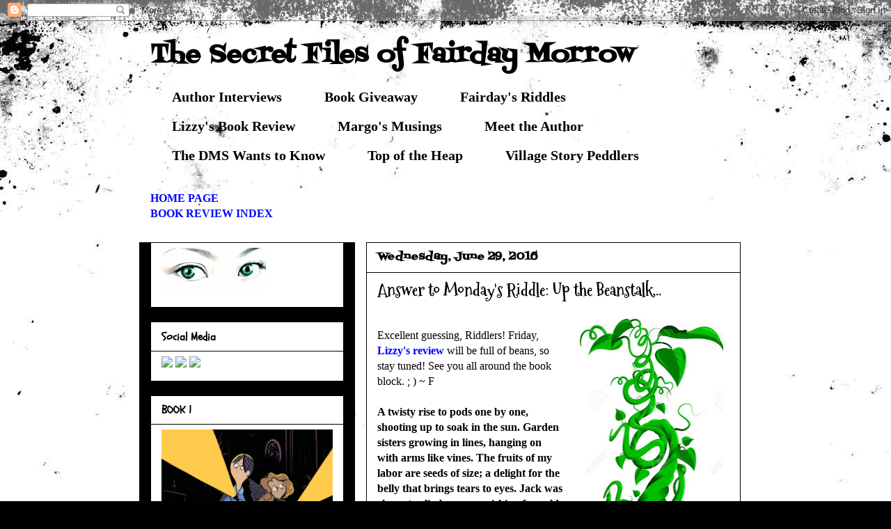

--- FILE ---
content_type: text/html; charset=UTF-8
request_url: https://thesecretdmsfilesoffairdaymorrow.blogspot.com/2016/06/answer-to-mondays-riddle-climbing.html?showComment=1467361708220
body_size: 30574
content:
<!DOCTYPE html>
<html class='v2' dir='ltr' xmlns='http://www.w3.org/1999/xhtml' xmlns:b='http://www.google.com/2005/gml/b' xmlns:data='http://www.google.com/2005/gml/data' xmlns:expr='http://www.google.com/2005/gml/expr'>
<head>
<link href='https://www.blogger.com/static/v1/widgets/335934321-css_bundle_v2.css' rel='stylesheet' type='text/css'/>
<meta content='IE=EmulateIE7' http-equiv='X-UA-Compatible'/>
<meta content='width=1100' name='viewport'/>
<meta content='text/html; charset=UTF-8' http-equiv='Content-Type'/>
<meta content='blogger' name='generator'/>
<link href='https://thesecretdmsfilesoffairdaymorrow.blogspot.com/favicon.ico' rel='icon' type='image/x-icon'/>
<link href='https://thesecretdmsfilesoffairdaymorrow.blogspot.com/2016/06/answer-to-mondays-riddle-climbing.html' rel='canonical'/>
<link rel="alternate" type="application/atom+xml" title="The Secret Files of Fairday Morrow - Atom" href="https://thesecretdmsfilesoffairdaymorrow.blogspot.com/feeds/posts/default" />
<link rel="alternate" type="application/rss+xml" title="The Secret Files of Fairday Morrow - RSS" href="https://thesecretdmsfilesoffairdaymorrow.blogspot.com/feeds/posts/default?alt=rss" />
<link rel="service.post" type="application/atom+xml" title="The Secret Files of Fairday Morrow - Atom" href="https://www.blogger.com/feeds/3559682240693489971/posts/default" />

<link rel="alternate" type="application/atom+xml" title="The Secret Files of Fairday Morrow - Atom" href="https://thesecretdmsfilesoffairdaymorrow.blogspot.com/feeds/8863799273482340440/comments/default" />
<!--Can't find substitution for tag [blog.ieCssRetrofitLinks]-->
<link href='https://blogger.googleusercontent.com/img/b/R29vZ2xl/AVvXsEiUpCjMmEm9ikcD53Xi3vCdeTc3teEY2zrNwb2HnCFq61dNi2ccAz_0Z9-xKM8RJ0KsMmEQtQ6xZfn3SsQzf3KWzpY_j0vkSVvT8jOi1e69lkH4LyBoKAKPtm85ilhx3eidIR-O_x9TTlbx/s320/22156498-Vector-illustration-of-a-bean-stalk-on-the-fairy-tale-Jack-and-the-Beanstalk-Stock-Vector.jpg' rel='image_src'/>
<meta content='https://thesecretdmsfilesoffairdaymorrow.blogspot.com/2016/06/answer-to-mondays-riddle-climbing.html' property='og:url'/>
<meta content='Answer to Monday&#39;s Riddle: Up the Beanstalk...' property='og:title'/>
<meta content='   Excellent guessing, Riddlers! Friday, Lizzy&#39;s review will be full of beans, so stay tuned! See you all around the book block. ; ) ~ F   A...' property='og:description'/>
<meta content='https://blogger.googleusercontent.com/img/b/R29vZ2xl/AVvXsEiUpCjMmEm9ikcD53Xi3vCdeTc3teEY2zrNwb2HnCFq61dNi2ccAz_0Z9-xKM8RJ0KsMmEQtQ6xZfn3SsQzf3KWzpY_j0vkSVvT8jOi1e69lkH4LyBoKAKPtm85ilhx3eidIR-O_x9TTlbx/w1200-h630-p-k-no-nu/22156498-Vector-illustration-of-a-bean-stalk-on-the-fairy-tale-Jack-and-the-Beanstalk-Stock-Vector.jpg' property='og:image'/>
<title>The Secret Files of Fairday Morrow: Answer to Monday's Riddle: Up the Beanstalk...</title>
<style type='text/css'>@font-face{font-family:'Fontdiner Swanky';font-style:normal;font-weight:400;font-display:swap;src:url(//fonts.gstatic.com/s/fontdinerswanky/v24/ijwOs4XgRNsiaI5-hcVb4hQgMvCD0uYVKwOs1to.woff2)format('woff2');unicode-range:U+0000-00FF,U+0131,U+0152-0153,U+02BB-02BC,U+02C6,U+02DA,U+02DC,U+0304,U+0308,U+0329,U+2000-206F,U+20AC,U+2122,U+2191,U+2193,U+2212,U+2215,U+FEFF,U+FFFD;}@font-face{font-family:'Mountains of Christmas';font-style:normal;font-weight:700;font-display:swap;src:url(//fonts.gstatic.com/s/mountainsofchristmas/v24/3y9z6a4zcCnn5X0FDyrKi2ZRUBIy8uxoUo7eBGqJJPxIO7yLeEE.woff2)format('woff2');unicode-range:U+0000-00FF,U+0131,U+0152-0153,U+02BB-02BC,U+02C6,U+02DA,U+02DC,U+0304,U+0308,U+0329,U+2000-206F,U+20AC,U+2122,U+2191,U+2193,U+2212,U+2215,U+FEFF,U+FFFD;}@font-face{font-family:'Schoolbell';font-style:normal;font-weight:400;font-display:swap;src:url(//fonts.gstatic.com/s/schoolbell/v18/92zQtBZWOrcgoe-fgnJIZxUa60ZpbiU.woff2)format('woff2');unicode-range:U+0000-00FF,U+0131,U+0152-0153,U+02BB-02BC,U+02C6,U+02DA,U+02DC,U+0304,U+0308,U+0329,U+2000-206F,U+20AC,U+2122,U+2191,U+2193,U+2212,U+2215,U+FEFF,U+FFFD;}</style>
<style id='page-skin-1' type='text/css'><!--
/*
-----------------------------------------------
Blogger Template Style
Name:     Awesome Inc.
Designer: Tina Chen
URL:      tinachen.org
----------------------------------------------- */
/* Content
----------------------------------------------- */
body {
font: normal normal 16px 'Times New Roman', Times, FreeSerif, serif;
color: #000000;
background: #000000 url(//themes.googleusercontent.com/image?id=1au0Ex-nW8qgAN9nqocWIoftRd4qJt8epMq8FgrMfnzoKWDYFCOMvYJ5M2-f6ZhHjz8it) no-repeat fixed top center /* Credit: hdoddema (http://www.istockphoto.com/googleimages.php?id=357703&platform=blogger) */;
}
html body .content-outer {
min-width: 0;
max-width: 100%;
width: 100%;
}
a:link {
text-decoration: none;
color: #0000ff;
}
a:visited {
text-decoration: none;
color: #0000ff;
}
a:hover {
text-decoration: underline;
color: #ff0000;
}
.body-fauxcolumn-outer .cap-top {
position: absolute;
z-index: 1;
height: 276px;
width: 100%;
background: transparent none repeat-x scroll top left;
_background-image: none;
}
/* Columns
----------------------------------------------- */
.content-inner {
padding: 0;
}
.header-inner .section {
margin: 0 16px;
}
.tabs-inner .section {
margin: 0 16px;
}
.main-inner {
padding-top: 30px;
}
.main-inner .column-center-inner,
.main-inner .column-left-inner,
.main-inner .column-right-inner {
padding: 0 5px;
}
*+html body .main-inner .column-center-inner {
margin-top: -30px;
}
#layout .main-inner .column-center-inner {
margin-top: 0;
}
/* Header
----------------------------------------------- */
.header-outer {
margin: 0 0 0 0;
background: transparent none repeat scroll 0 0;
}
.Header h1 {
font: normal bold 36px Fontdiner Swanky;
color: #000000;
text-shadow: 0 0 -1px #000000;
}
.Header h1 a {
color: #000000;
}
.Header .description {
font: normal bold 20px 'Times New Roman', Times, FreeSerif, serif;
color: #000000;
}
.header-inner .Header .titlewrapper,
.header-inner .Header .descriptionwrapper {
padding-left: 0;
padding-right: 0;
margin-bottom: 0;
}
.header-inner .Header .titlewrapper {
padding-top: 22px;
}
/* Tabs
----------------------------------------------- */
.tabs-outer {
overflow: hidden;
position: relative;
background: transparent none repeat scroll 0 0;
}
#layout .tabs-outer {
overflow: visible;
}
.tabs-cap-top, .tabs-cap-bottom {
position: absolute;
width: 100%;
border-top: 1px solid transparent;
}
.tabs-cap-bottom {
bottom: 0;
}
.tabs-inner .widget li a {
display: inline-block;
margin: 0;
padding: .6em 1.5em;
font: normal bold 20px 'Times New Roman', Times, FreeSerif, serif;
color: #000000;
border-top: 1px solid transparent;
border-bottom: 1px solid transparent;
border-left: 1px solid transparent;
height: 16px;
line-height: 16px;
}
.tabs-inner .widget li:last-child a {
border-right: 1px solid transparent;
}
.tabs-inner .widget li.selected a, .tabs-inner .widget li a:hover {
background: transparent none repeat-x scroll 0 -100px;
color: #000000;
}
/* Headings
----------------------------------------------- */
h2 {
font: normal bold 16px Schoolbell;
color: #000000;
}
/* Widgets
----------------------------------------------- */
.main-inner .section {
margin: 0 27px;
padding: 0;
}
.main-inner .column-left-outer,
.main-inner .column-right-outer {
margin-top: 0;
}
#layout .main-inner .column-left-outer,
#layout .main-inner .column-right-outer {
margin-top: 0;
}
.main-inner .column-left-inner,
.main-inner .column-right-inner {
background: #000000 none repeat 0 0;
-moz-box-shadow: 0 0 0 rgba(0, 0, 0, .2);
-webkit-box-shadow: 0 0 0 rgba(0, 0, 0, .2);
-goog-ms-box-shadow: 0 0 0 rgba(0, 0, 0, .2);
box-shadow: 0 0 0 rgba(0, 0, 0, .2);
-moz-border-radius: 0;
-webkit-border-radius: 0;
-goog-ms-border-radius: 0;
border-radius: 0;
}
#layout .main-inner .column-left-inner,
#layout .main-inner .column-right-inner {
margin-top: 0;
}
.sidebar .widget {
font: normal normal 14px 'Times New Roman', Times, FreeSerif, serif;
color: #000000;
}
.sidebar .widget a:link {
color: #0000ff;
}
.sidebar .widget a:visited {
color: #0000ff;
}
.sidebar .widget a:hover {
color: #ff0000;
}
.sidebar .widget h2 {
text-shadow: 0 0 -1px #000000;
}
.main-inner .widget {
background-color: #ffffff;
border: 1px solid #000000;
padding: 0 15px 15px;
margin: 20px -16px;
-moz-box-shadow: 0 0 0 rgba(0, 0, 0, .2);
-webkit-box-shadow: 0 0 0 rgba(0, 0, 0, .2);
-goog-ms-box-shadow: 0 0 0 rgba(0, 0, 0, .2);
box-shadow: 0 0 0 rgba(0, 0, 0, .2);
-moz-border-radius: 0;
-webkit-border-radius: 0;
-goog-ms-border-radius: 0;
border-radius: 0;
}
.main-inner .widget h2 {
margin: 0 -15px;
padding: .6em 15px .5em;
border-bottom: 1px solid transparent;
}
.footer-inner .widget h2 {
padding: 0 0 .4em;
border-bottom: 1px solid transparent;
}
.main-inner .widget h2 + div, .footer-inner .widget h2 + div {
border-top: 1px solid #000000;
padding-top: 8px;
}
.main-inner .widget .widget-content {
margin: 0 -15px;
padding: 7px 15px 0;
}
.main-inner .widget ul, .main-inner .widget #ArchiveList ul.flat {
margin: -8px -15px 0;
padding: 0;
list-style: none;
}
.main-inner .widget #ArchiveList {
margin: -8px 0 0;
}
.main-inner .widget ul li, .main-inner .widget #ArchiveList ul.flat li {
padding: .5em 15px;
text-indent: 0;
color: #000000;
border-top: 1px solid #000000;
border-bottom: 1px solid transparent;
}
.main-inner .widget #ArchiveList ul li {
padding-top: .25em;
padding-bottom: .25em;
}
.main-inner .widget ul li:first-child, .main-inner .widget #ArchiveList ul.flat li:first-child {
border-top: none;
}
.main-inner .widget ul li:last-child, .main-inner .widget #ArchiveList ul.flat li:last-child {
border-bottom: none;
}
.post-body {
position: relative;
}
.main-inner .widget .post-body ul {
padding: 0 2.5em;
margin: .5em 0;
list-style: disc;
}
.main-inner .widget .post-body ul li {
padding: 0.25em 0;
margin-bottom: .25em;
color: #000000;
border: none;
}
.footer-inner .widget ul {
padding: 0;
list-style: none;
}
.widget .zippy {
color: #000000;
}
/* Posts
----------------------------------------------- */
body .main-inner .Blog {
padding: 0;
margin-bottom: 1em;
background-color: transparent;
border: none;
-moz-box-shadow: 0 0 0 rgba(0, 0, 0, 0);
-webkit-box-shadow: 0 0 0 rgba(0, 0, 0, 0);
-goog-ms-box-shadow: 0 0 0 rgba(0, 0, 0, 0);
box-shadow: 0 0 0 rgba(0, 0, 0, 0);
}
.main-inner .section:last-child .Blog:last-child {
padding: 0;
margin-bottom: 1em;
}
.main-inner .widget h2.date-header {
margin: 0 -15px 1px;
padding: 0 0 0 0;
font: normal bold 16px Fontdiner Swanky;
color: #000000;
background: transparent none no-repeat scroll top left;
border-top: 0 solid #222222;
border-bottom: 1px solid transparent;
-moz-border-radius-topleft: 0;
-moz-border-radius-topright: 0;
-webkit-border-top-left-radius: 0;
-webkit-border-top-right-radius: 0;
border-top-left-radius: 0;
border-top-right-radius: 0;
position: static;
bottom: 100%;
right: 15px;
text-shadow: 0 0 -1px #000000;
}
.main-inner .widget h2.date-header span {
font: normal bold 16px Fontdiner Swanky;
display: block;
padding: .5em 15px;
border-left: 0 solid #222222;
border-right: 0 solid #222222;
}
.date-outer {
position: relative;
margin: 30px 0 20px;
padding: 0 15px;
background-color: #ffffff;
border: 1px solid #000000;
-moz-box-shadow: 0 0 0 rgba(0, 0, 0, .2);
-webkit-box-shadow: 0 0 0 rgba(0, 0, 0, .2);
-goog-ms-box-shadow: 0 0 0 rgba(0, 0, 0, .2);
box-shadow: 0 0 0 rgba(0, 0, 0, .2);
-moz-border-radius: 0;
-webkit-border-radius: 0;
-goog-ms-border-radius: 0;
border-radius: 0;
}
.date-outer:first-child {
margin-top: 0;
}
.date-outer:last-child {
margin-bottom: 20px;
-moz-border-radius-bottomleft: 0;
-moz-border-radius-bottomright: 0;
-webkit-border-bottom-left-radius: 0;
-webkit-border-bottom-right-radius: 0;
-goog-ms-border-bottom-left-radius: 0;
-goog-ms-border-bottom-right-radius: 0;
border-bottom-left-radius: 0;
border-bottom-right-radius: 0;
}
.date-posts {
margin: 0 -15px;
padding: 0 15px;
clear: both;
}
.post-outer, .inline-ad {
border-top: 1px solid transparent;
margin: 0 -15px;
padding: 15px 15px;
}
.post-outer {
padding-bottom: 10px;
}
.post-outer:first-child {
padding-top: 0;
border-top: none;
}
.post-outer:last-child, .inline-ad:last-child {
border-bottom: none;
}
.post-body {
position: relative;
}
.post-body img {
padding: 8px;
background: transparent;
border: 1px solid transparent;
-moz-box-shadow: 0 0 0 rgba(0, 0, 0, .2);
-webkit-box-shadow: 0 0 0 rgba(0, 0, 0, .2);
box-shadow: 0 0 0 rgba(0, 0, 0, .2);
-moz-border-radius: 0;
-webkit-border-radius: 0;
border-radius: 0;
}
h3.post-title, h4 {
font: normal bold 24px Mountains of Christmas;
color: #000000;
}
h3.post-title a {
font: normal bold 24px Mountains of Christmas;
color: #000000;
}
h3.post-title a:hover {
color: #ff0000;
text-decoration: underline;
}
.post-header {
margin: 0 0 1em;
}
.post-body {
line-height: 1.4;
}
.post-outer h2 {
color: #000000;
}
.post-footer {
margin: 1.5em 0 0;
}
#blog-pager {
padding: 15px;
font-size: 120%;
background-color: #ffffff;
border: 1px solid #000000;
-moz-box-shadow: 0 0 0 rgba(0, 0, 0, .2);
-webkit-box-shadow: 0 0 0 rgba(0, 0, 0, .2);
-goog-ms-box-shadow: 0 0 0 rgba(0, 0, 0, .2);
box-shadow: 0 0 0 rgba(0, 0, 0, .2);
-moz-border-radius: 0;
-webkit-border-radius: 0;
-goog-ms-border-radius: 0;
border-radius: 0;
-moz-border-radius-topleft: 0;
-moz-border-radius-topright: 0;
-webkit-border-top-left-radius: 0;
-webkit-border-top-right-radius: 0;
-goog-ms-border-top-left-radius: 0;
-goog-ms-border-top-right-radius: 0;
border-top-left-radius: 0;
border-top-right-radius-topright: 0;
margin-top: 1em;
}
.blog-feeds, .post-feeds {
margin: 1em 0;
text-align: center;
color: #000000;
}
.blog-feeds a, .post-feeds a {
color: #0000ff;
}
.blog-feeds a:visited, .post-feeds a:visited {
color: #0000ff;
}
.blog-feeds a:hover, .post-feeds a:hover {
color: #ff0000;
}
.post-outer .comments {
margin-top: 2em;
}
/* Comments
----------------------------------------------- */
.comments .comments-content .icon.blog-author {
background-repeat: no-repeat;
background-image: url([data-uri]);
}
.comments .comments-content .loadmore a {
border-top: 1px solid transparent;
border-bottom: 1px solid transparent;
}
.comments .continue {
border-top: 2px solid transparent;
}
/* Footer
----------------------------------------------- */
.footer-outer {
margin: -0 0 -1px;
padding: 0 0 0;
color: #000000;
overflow: hidden;
}
.footer-fauxborder-left {
border-top: 1px solid #000000;
background: #ffffff none repeat scroll 0 0;
-moz-box-shadow: 0 0 0 rgba(0, 0, 0, .2);
-webkit-box-shadow: 0 0 0 rgba(0, 0, 0, .2);
-goog-ms-box-shadow: 0 0 0 rgba(0, 0, 0, .2);
box-shadow: 0 0 0 rgba(0, 0, 0, .2);
margin: 0 -0;
}
/* Mobile
----------------------------------------------- */
body.mobile {
background-size: auto;
}
.mobile .body-fauxcolumn-outer {
background: transparent none repeat scroll top left;
}
*+html body.mobile .main-inner .column-center-inner {
margin-top: 0;
}
.mobile .main-inner .widget {
padding: 0 0 15px;
}
.mobile .main-inner .widget h2 + div,
.mobile .footer-inner .widget h2 + div {
border-top: none;
padding-top: 0;
}
.mobile .footer-inner .widget h2 {
padding: 0.5em 0;
border-bottom: none;
}
.mobile .main-inner .widget .widget-content {
margin: 0;
padding: 7px 0 0;
}
.mobile .main-inner .widget ul,
.mobile .main-inner .widget #ArchiveList ul.flat {
margin: 0 -15px 0;
}
.mobile .main-inner .widget h2.date-header {
right: 0;
}
.mobile .date-header span {
padding: 0.4em 0;
}
.mobile .date-outer:first-child {
margin-bottom: 0;
border: 1px solid #000000;
-moz-border-radius-topleft: 0;
-moz-border-radius-topright: 0;
-webkit-border-top-left-radius: 0;
-webkit-border-top-right-radius: 0;
-goog-ms-border-top-left-radius: 0;
-goog-ms-border-top-right-radius: 0;
border-top-left-radius: 0;
border-top-right-radius: 0;
}
.mobile .date-outer {
border-color: #000000;
border-width: 0 1px 1px;
}
.mobile .date-outer:last-child {
margin-bottom: 0;
}
.mobile .main-inner {
padding: 0;
}
.mobile .header-inner .section {
margin: 0;
}
.mobile .post-outer, .mobile .inline-ad {
padding: 5px 0;
}
.mobile .tabs-inner .section {
margin: 0 10px;
}
.mobile .main-inner .widget h2 {
margin: 0;
padding: 0;
}
.mobile .main-inner .widget h2.date-header span {
padding: 0;
}
.mobile .main-inner .widget .widget-content {
margin: 0;
padding: 7px 0 0;
}
.mobile #blog-pager {
border: 1px solid transparent;
background: #ffffff none repeat scroll 0 0;
}
.mobile .main-inner .column-left-inner,
.mobile .main-inner .column-right-inner {
background: #000000 none repeat 0 0;
-moz-box-shadow: none;
-webkit-box-shadow: none;
-goog-ms-box-shadow: none;
box-shadow: none;
}
.mobile .date-posts {
margin: 0;
padding: 0;
}
.mobile .footer-fauxborder-left {
margin: 0;
border-top: inherit;
}
.mobile .main-inner .section:last-child .Blog:last-child {
margin-bottom: 0;
}
.mobile-index-contents {
color: #000000;
}
.mobile .mobile-link-button {
background: #0000ff none repeat scroll 0 0;
}
.mobile-link-button a:link, .mobile-link-button a:visited {
color: #ffffff;
}
.mobile .tabs-inner .PageList .widget-content {
background: transparent;
border-top: 1px solid;
border-color: transparent;
color: #000000;
}
.mobile .tabs-inner .PageList .widget-content .pagelist-arrow {
border-left: 1px solid transparent;
}

--></style>
<style id='template-skin-1' type='text/css'><!--
body {
min-width: 880px;
}
.content-outer, .content-fauxcolumn-outer, .region-inner {
min-width: 880px;
max-width: 880px;
_width: 880px;
}
.main-inner .columns {
padding-left: 310px;
padding-right: 0px;
}
.main-inner .fauxcolumn-center-outer {
left: 310px;
right: 0px;
/* IE6 does not respect left and right together */
_width: expression(this.parentNode.offsetWidth -
parseInt("310px") -
parseInt("0px") + 'px');
}
.main-inner .fauxcolumn-left-outer {
width: 310px;
}
.main-inner .fauxcolumn-right-outer {
width: 0px;
}
.main-inner .column-left-outer {
width: 310px;
right: 100%;
margin-left: -310px;
}
.main-inner .column-right-outer {
width: 0px;
margin-right: -0px;
}
#layout {
min-width: 0;
}
#layout .content-outer {
min-width: 0;
width: 800px;
}
#layout .region-inner {
min-width: 0;
width: auto;
}
--></style>
<link href='https://www.blogger.com/dyn-css/authorization.css?targetBlogID=3559682240693489971&amp;zx=29281a97-cb4e-4d03-bbad-977ba0731ccb' media='none' onload='if(media!=&#39;all&#39;)media=&#39;all&#39;' rel='stylesheet'/><noscript><link href='https://www.blogger.com/dyn-css/authorization.css?targetBlogID=3559682240693489971&amp;zx=29281a97-cb4e-4d03-bbad-977ba0731ccb' rel='stylesheet'/></noscript>
<meta name='google-adsense-platform-account' content='ca-host-pub-1556223355139109'/>
<meta name='google-adsense-platform-domain' content='blogspot.com'/>

</head>
<body class='loading variant-dark'>
<div class='navbar section' id='navbar'><div class='widget Navbar' data-version='1' id='Navbar1'><script type="text/javascript">
    function setAttributeOnload(object, attribute, val) {
      if(window.addEventListener) {
        window.addEventListener('load',
          function(){ object[attribute] = val; }, false);
      } else {
        window.attachEvent('onload', function(){ object[attribute] = val; });
      }
    }
  </script>
<div id="navbar-iframe-container"></div>
<script type="text/javascript" src="https://apis.google.com/js/platform.js"></script>
<script type="text/javascript">
      gapi.load("gapi.iframes:gapi.iframes.style.bubble", function() {
        if (gapi.iframes && gapi.iframes.getContext) {
          gapi.iframes.getContext().openChild({
              url: 'https://www.blogger.com/navbar/3559682240693489971?po\x3d8863799273482340440\x26origin\x3dhttps://thesecretdmsfilesoffairdaymorrow.blogspot.com',
              where: document.getElementById("navbar-iframe-container"),
              id: "navbar-iframe"
          });
        }
      });
    </script><script type="text/javascript">
(function() {
var script = document.createElement('script');
script.type = 'text/javascript';
script.src = '//pagead2.googlesyndication.com/pagead/js/google_top_exp.js';
var head = document.getElementsByTagName('head')[0];
if (head) {
head.appendChild(script);
}})();
</script>
</div></div>
<div class='body-fauxcolumns'>
<div class='fauxcolumn-outer body-fauxcolumn-outer'>
<div class='cap-top'>
<div class='cap-left'></div>
<div class='cap-right'></div>
</div>
<div class='fauxborder-left'>
<div class='fauxborder-right'></div>
<div class='fauxcolumn-inner'>
</div>
</div>
<div class='cap-bottom'>
<div class='cap-left'></div>
<div class='cap-right'></div>
</div>
</div>
</div>
<div class='content'>
<div class='content-fauxcolumns'>
<div class='fauxcolumn-outer content-fauxcolumn-outer'>
<div class='cap-top'>
<div class='cap-left'></div>
<div class='cap-right'></div>
</div>
<div class='fauxborder-left'>
<div class='fauxborder-right'></div>
<div class='fauxcolumn-inner'>
</div>
</div>
<div class='cap-bottom'>
<div class='cap-left'></div>
<div class='cap-right'></div>
</div>
</div>
</div>
<div class='content-outer'>
<div class='content-cap-top cap-top'>
<div class='cap-left'></div>
<div class='cap-right'></div>
</div>
<div class='fauxborder-left content-fauxborder-left'>
<div class='fauxborder-right content-fauxborder-right'></div>
<div class='content-inner'>
<header>
<div class='header-outer'>
<div class='header-cap-top cap-top'>
<div class='cap-left'></div>
<div class='cap-right'></div>
</div>
<div class='fauxborder-left header-fauxborder-left'>
<div class='fauxborder-right header-fauxborder-right'></div>
<div class='region-inner header-inner'>
<div class='header section' id='header'><div class='widget Header' data-version='1' id='Header1'>
<div id='header-inner'>
<div class='titlewrapper'>
<h1 class='title'>
<a href='https://thesecretdmsfilesoffairdaymorrow.blogspot.com/'>
The Secret Files of Fairday Morrow
</a>
</h1>
</div>
<div class='descriptionwrapper'>
<p class='description'><span>
</span></p>
</div>
</div>
</div></div>
</div>
</div>
<div class='header-cap-bottom cap-bottom'>
<div class='cap-left'></div>
<div class='cap-right'></div>
</div>
</div>
</header>
<div class='tabs-outer'>
<div class='tabs-cap-top cap-top'>
<div class='cap-left'></div>
<div class='cap-right'></div>
</div>
<div class='fauxborder-left tabs-fauxborder-left'>
<div class='fauxborder-right tabs-fauxborder-right'></div>
<div class='region-inner tabs-inner'>
<div class='tabs section' id='crosscol'><div class='widget Label' data-version='1' id='Label1'>
<h2>Labels</h2>
<div class='widget-content list-label-widget-content'>
<ul>
<li>
<a dir='ltr' href='https://thesecretdmsfilesoffairdaymorrow.blogspot.com/search/label/Author%20Interviews'>Author Interviews</a>
</li>
<li>
<a dir='ltr' href='https://thesecretdmsfilesoffairdaymorrow.blogspot.com/search/label/Book%20Giveaway'>Book Giveaway</a>
</li>
<li>
<a dir='ltr' href='https://thesecretdmsfilesoffairdaymorrow.blogspot.com/search/label/Fairday%27s%20Riddles'>Fairday&#39;s Riddles</a>
</li>
<li>
<a dir='ltr' href='https://thesecretdmsfilesoffairdaymorrow.blogspot.com/search/label/Lizzy%27s%20Book%20Review'>Lizzy&#39;s Book Review</a>
</li>
<li>
<a dir='ltr' href='https://thesecretdmsfilesoffairdaymorrow.blogspot.com/search/label/Margo%27s%20Musings'>Margo&#39;s Musings</a>
</li>
<li>
<a dir='ltr' href='https://thesecretdmsfilesoffairdaymorrow.blogspot.com/search/label/Meet%20the%20Author'>Meet the Author</a>
</li>
<li>
<a dir='ltr' href='https://thesecretdmsfilesoffairdaymorrow.blogspot.com/search/label/The%20DMS%20Wants%20to%20Know'>The DMS Wants to Know</a>
</li>
<li>
<a dir='ltr' href='https://thesecretdmsfilesoffairdaymorrow.blogspot.com/search/label/Top%20of%20the%20Heap'>Top of the Heap</a>
</li>
<li>
<a dir='ltr' href='https://thesecretdmsfilesoffairdaymorrow.blogspot.com/search/label/Village%20Story%20Peddlers'>Village Story Peddlers</a>
</li>
</ul>
<div class='clear'></div>
</div>
</div></div>
<div class='tabs section' id='crosscol-overflow'><div class='widget Text' data-version='1' id='Text3'>
<div class='widget-content'>
<span class="Apple-style-span"  style="color:#330033;"><b><a href="http://thesecretdmsfilesoffairdaymorrow.blogspot.com/">HOME PAGE </a></b></span><br/><div><span class="Apple-style-span"  style="color:#330033;"><b><a href="http://thesecretdmsfilesoffairdaymorrow.blogspot.com/p/index-of-book-reviews.html">BOOK REVIEW INDEX</a></b></span></div>
</div>
<div class='clear'></div>
</div></div>
</div>
</div>
<div class='tabs-cap-bottom cap-bottom'>
<div class='cap-left'></div>
<div class='cap-right'></div>
</div>
</div>
<div class='main-outer'>
<div class='main-cap-top cap-top'>
<div class='cap-left'></div>
<div class='cap-right'></div>
</div>
<div class='fauxborder-left main-fauxborder-left'>
<div class='fauxborder-right main-fauxborder-right'></div>
<div class='region-inner main-inner'>
<div class='columns fauxcolumns'>
<div class='fauxcolumn-outer fauxcolumn-center-outer'>
<div class='cap-top'>
<div class='cap-left'></div>
<div class='cap-right'></div>
</div>
<div class='fauxborder-left'>
<div class='fauxborder-right'></div>
<div class='fauxcolumn-inner'>
</div>
</div>
<div class='cap-bottom'>
<div class='cap-left'></div>
<div class='cap-right'></div>
</div>
</div>
<div class='fauxcolumn-outer fauxcolumn-left-outer'>
<div class='cap-top'>
<div class='cap-left'></div>
<div class='cap-right'></div>
</div>
<div class='fauxborder-left'>
<div class='fauxborder-right'></div>
<div class='fauxcolumn-inner'>
</div>
</div>
<div class='cap-bottom'>
<div class='cap-left'></div>
<div class='cap-right'></div>
</div>
</div>
<div class='fauxcolumn-outer fauxcolumn-right-outer'>
<div class='cap-top'>
<div class='cap-left'></div>
<div class='cap-right'></div>
</div>
<div class='fauxborder-left'>
<div class='fauxborder-right'></div>
<div class='fauxcolumn-inner'>
</div>
</div>
<div class='cap-bottom'>
<div class='cap-left'></div>
<div class='cap-right'></div>
</div>
</div>
<!-- corrects IE6 width calculation -->
<div class='columns-inner'>
<div class='column-center-outer'>
<div class='column-center-inner'>
<div class='main section' id='main'><div class='widget Blog' data-version='1' id='Blog1'>
<div class='blog-posts hfeed'>

          <div class="date-outer">
        
<h2 class='date-header'><span>Wednesday, June 29, 2016</span></h2>

          <div class="date-posts">
        
<div class='post-outer'>
<div class='post hentry'>
<a name='8863799273482340440'></a>
<h3 class='post-title entry-title'>
Answer to Monday's Riddle: Up the Beanstalk...
</h3>
<div class='post-header'>
<div class='post-header-line-1'></div>
</div>
<div class='post-body entry-content' id='post-body-8863799273482340440'>
<div class="separator" style="clear: both; text-align: center;">
<a href="https://blogger.googleusercontent.com/img/b/R29vZ2xl/AVvXsEiUpCjMmEm9ikcD53Xi3vCdeTc3teEY2zrNwb2HnCFq61dNi2ccAz_0Z9-xKM8RJ0KsMmEQtQ6xZfn3SsQzf3KWzpY_j0vkSVvT8jOi1e69lkH4LyBoKAKPtm85ilhx3eidIR-O_x9TTlbx/s1600/22156498-Vector-illustration-of-a-bean-stalk-on-the-fairy-tale-Jack-and-the-Beanstalk-Stock-Vector.jpg" imageanchor="1" style="clear: right; float: right; margin-bottom: 1em; margin-left: 1em;"><img border="0" height="320" src="https://blogger.googleusercontent.com/img/b/R29vZ2xl/AVvXsEiUpCjMmEm9ikcD53Xi3vCdeTc3teEY2zrNwb2HnCFq61dNi2ccAz_0Z9-xKM8RJ0KsMmEQtQ6xZfn3SsQzf3KWzpY_j0vkSVvT8jOi1e69lkH4LyBoKAKPtm85ilhx3eidIR-O_x9TTlbx/s320/22156498-Vector-illustration-of-a-bean-stalk-on-the-fairy-tale-Jack-and-the-Beanstalk-Stock-Vector.jpg" width="206" /></a></div>
<br />
Excellent guessing, Riddlers! Friday, <b><a href="http://thesecretdmsfilesoffairdaymorrow.blogspot.com/p/index-of-book-reviews.html" target="_blank">Lizzy's review </a></b>will be full of beans, so stay tuned! See you all around the book block. ; ) ~ F<br />
<br />
<b style="background-color: white; font-family: &quot;Times New Roman&quot;, Times, FreeSerif, serif; font-size: 16px; line-height: 22.4px;">A twisty rise to pods one by one, shooting up to soak in the sun. Garden sisters growing in lines, hanging on with arms like vines. The fruits of my labor are seeds of size; a delight for the belly that brings tears to eyes. Jack was clever to climb me up, wishing for gold to fill his cup.&nbsp;</b><br />
<b style="background-color: white; font-family: &quot;Times New Roman&quot;, Times, FreeSerif, serif; font-size: 16px; line-height: 22.4px;"><br /></b><span style="background-color: white; font-family: &quot;times new roman&quot; , &quot;times&quot; , &quot;freeserif&quot; , serif; font-size: 16px; line-height: 22.4px;"></span><b style="font-family: &quot;Times New Roman&quot;, Times, FreeSerif, serif; font-size: 16px; line-height: 22.4px;"><span style="background-color: white;">What am I?&nbsp;Answer: </span><span style="background-color: yellow;">A Beanstalk!</span></b><br />
<div class="separator" style="clear: both; text-align: center;">
<a href="https://blogger.googleusercontent.com/img/b/R29vZ2xl/AVvXsEiBiYeIETb1NZczYH1hoZzXpC9L_8M8VMJ5o9H99bZ6dm7syu5F_1LZzUVKfnYVm04NXqaqx6OM4RbYJEIzXKnCUq6XaDlOSmcw7Yx-lE9XbusvGNqm_TsMkXxvp900yeg_OIdfjaVNyzOU/s1600/fairdayriddle.jpg" imageanchor="1" style="clear: left; float: left; margin-bottom: 1em; margin-right: 1em;"><img border="0" height="198" src="https://blogger.googleusercontent.com/img/b/R29vZ2xl/AVvXsEiBiYeIETb1NZczYH1hoZzXpC9L_8M8VMJ5o9H99bZ6dm7syu5F_1LZzUVKfnYVm04NXqaqx6OM4RbYJEIzXKnCUq6XaDlOSmcw7Yx-lE9XbusvGNqm_TsMkXxvp900yeg_OIdfjaVNyzOU/s200/fairdayriddle.jpg" width="200" /></a></div>
<b style="font-family: &quot;Times New Roman&quot;, Times, FreeSerif, serif; font-size: 16px; line-height: 22.4px;"><span style="background-color: white;"><br /></span></b>
<br />
<div style="background-color: white; font-family: &quot;Times New Roman&quot;, Times, FreeSerif, serif; font-size: 16px; line-height: 22.4px;">
<b style="line-height: 22.4px;"><span style="background-color: yellow;"><span style="background-color: white;"><b><b style="line-height: 22.4px;"><b style="line-height: 22.4px;"><b style="line-height: 22.4px;"><b><b><b><b><b><b><b><b><span class="Apple-style-span" style="line-height: 22px;"><b><span class="Apple-style-span" style="font-weight: normal;"><b><span class="Apple-style-span" style="font-weight: normal;"><span class="Apple-style-span" style="font-size: 18px;"><i style="font-size: 16px;"><b><i><a href="https://www.smashwords.com/books/view/255010" style="color: blue; text-decoration: none;" target="_blank">Fairday's Riddles: Volume I</a></i>&nbsp;</b></i></span></span></b></span></b></span></b></b></b></b></b></b></b></b></b></b></b></b></span></span></b><br />
<b style="line-height: 22.4px;"><i><span class="Apple-style-span" style="line-height: 22px;"><span class="Apple-style-span" style="color: #2d2d2d; font-family: &quot;times new roman&quot;; font-size: 18px;"><span class="Apple-style-span" style="color: black;"><span class="Apple-style-span" style="font-family: &quot;times new roman&quot; , &quot;times&quot; , &quot;freeserif&quot; , serif; font-size: 16px;">Make time to riddle and rhyme!</span></span></span></span></i></b><br />
<span style="font-family: &quot;times new roman&quot; , &quot;times&quot; , &quot;freeserif&quot; , serif; line-height: 22px;"><b><i><br /></i></b></span><span class="Apple-style-span" style="font-family: &quot;times new roman&quot; , &quot;times&quot; , &quot;freeserif&quot; , serif; line-height: 22px;">62 original riddles and illustrations</span><b style="line-height: 22.4px;"><br /><span class="Apple-style-span" style="line-height: 22px;"><b><b><span class="Apple-style-span" style="font-weight: normal;"><span class="Apple-style-span" style="font-size: 18px;"><i style="font-size: 16px;"><span class="Apple-style-span" style="font-style: normal;">Available in all e-book formats</span></i></span></span></b></b></span></b></div>
<div>
<b style="line-height: 22.4px;"><span class="Apple-style-span" style="line-height: 22px;"><b><b><span class="Apple-style-span" style="font-weight: normal;"><span class="Apple-style-span" style="font-size: 18px;"><i style="font-size: 16px;"><span class="Apple-style-span" style="font-style: normal;"><br /></span></i></span></span></b></b></span></b></div>
<div>
<b style="line-height: 22.4px;"><span class="Apple-style-span" style="line-height: 22px;"><b><b><span class="Apple-style-span" style="font-weight: normal;"><span class="Apple-style-span" style="font-size: 18px;"><i style="font-size: 16px;"><span class="Apple-style-span" style="font-style: normal;"><br /></span></i></span></span></b></b></span></b></div>
<div>
<b style="line-height: 22.4px;"><span class="Apple-style-span" style="line-height: 22px;"><b><b><span class="Apple-style-span" style="font-weight: normal;"><span class="Apple-style-span" style="font-size: 18px;"><i style="font-size: 16px;"><span class="Apple-style-span" style="font-style: normal;"><br /></span></i></span></span></b></b></span></b></div>
<div>
<br /></div>
<div>
<b style="line-height: 22.4px;"><span class="Apple-style-span" style="line-height: 22px;"><b><b><span class="Apple-style-span" style="font-weight: normal;"><span class="Apple-style-span" style="font-size: 18px;"><i style="font-size: 16px;"><span class="Apple-style-span" style="font-style: normal;"><br /></span></i></span></span></b></b></span></b></div>
<div>
<b style="background-color: white; font-family: &quot;Times New Roman&quot;, Times, FreeSerif, serif; font-size: 16px; line-height: 22.4px;"><span class="Apple-style-span" style="line-height: 22px;"><b><b><span class="Apple-style-span" style="font-weight: normal;"><span class="Apple-style-span" style="font-size: 18px;"><i style="font-size: 16px;"><span class="Apple-style-span" style="font-style: normal;"><a href="http://www.bloglovin.com/blog/3896589/?claim=39nteac9y9d" style="color: blue; line-height: 22.4px; text-decoration: none;">Follow my blog with Bloglovin</a></span></i></span></span></b></b></span></b></div>
<div style='clear: both;'></div>
</div>
<div class='post-footer'>
<div class='post-footer-line post-footer-line-1'><span class='post-author vcard'>
Posted by
<span class='fn'>DMS</span>
</span>
<span class='post-comment-link'>
</span>
<span class='post-timestamp'>
at
<a class='timestamp-link' href='https://thesecretdmsfilesoffairdaymorrow.blogspot.com/2016/06/answer-to-mondays-riddle-climbing.html' rel='bookmark' title='permanent link'><abbr class='published' title='2016-06-29T16:06:00-04:00'>4:06:00&#8239;PM</abbr></a>
</span>
<span class='post-icons'>
<span class='item-action'>
<a href='https://www.blogger.com/email-post/3559682240693489971/8863799273482340440' title='Email Post'>
<img alt="" class="icon-action" height="13" src="//img1.blogblog.com/img/icon18_email.gif" width="18">
</a>
</span>
</span>
<div class='post-share-buttons goog-inline-block'>
<a class='goog-inline-block share-button sb-email' href='https://www.blogger.com/share-post.g?blogID=3559682240693489971&postID=8863799273482340440&target=email' target='_blank' title='Email This'><span class='share-button-link-text'>Email This</span></a><a class='goog-inline-block share-button sb-blog' href='https://www.blogger.com/share-post.g?blogID=3559682240693489971&postID=8863799273482340440&target=blog' onclick='window.open(this.href, "_blank", "height=270,width=475"); return false;' target='_blank' title='BlogThis!'><span class='share-button-link-text'>BlogThis!</span></a><a class='goog-inline-block share-button sb-twitter' href='https://www.blogger.com/share-post.g?blogID=3559682240693489971&postID=8863799273482340440&target=twitter' target='_blank' title='Share to X'><span class='share-button-link-text'>Share to X</span></a><a class='goog-inline-block share-button sb-facebook' href='https://www.blogger.com/share-post.g?blogID=3559682240693489971&postID=8863799273482340440&target=facebook' onclick='window.open(this.href, "_blank", "height=430,width=640"); return false;' target='_blank' title='Share to Facebook'><span class='share-button-link-text'>Share to Facebook</span></a><a class='goog-inline-block share-button sb-pinterest' href='https://www.blogger.com/share-post.g?blogID=3559682240693489971&postID=8863799273482340440&target=pinterest' target='_blank' title='Share to Pinterest'><span class='share-button-link-text'>Share to Pinterest</span></a>
</div>
<span class='post-backlinks post-comment-link'>
</span>
<span class='reaction-buttons'>
</span>
</div>
<div class='post-footer-line post-footer-line-2'></div>
<div class='post-footer-line post-footer-line-3'></div>
</div>
</div>
<div class='comments' id='comments'>
<a name='comments'></a>
<h4>15 comments:</h4>
<div class='comments-content'>
<script async='async' src='' type='text/javascript'></script>
<script type='text/javascript'>
    (function() {
      var items = null;
      var msgs = null;
      var config = {};

// <![CDATA[
      var cursor = null;
      if (items && items.length > 0) {
        cursor = parseInt(items[items.length - 1].timestamp) + 1;
      }

      var bodyFromEntry = function(entry) {
        var text = (entry &&
                    ((entry.content && entry.content.$t) ||
                     (entry.summary && entry.summary.$t))) ||
            '';
        if (entry && entry.gd$extendedProperty) {
          for (var k in entry.gd$extendedProperty) {
            if (entry.gd$extendedProperty[k].name == 'blogger.contentRemoved') {
              return '<span class="deleted-comment">' + text + '</span>';
            }
          }
        }
        return text;
      }

      var parse = function(data) {
        cursor = null;
        var comments = [];
        if (data && data.feed && data.feed.entry) {
          for (var i = 0, entry; entry = data.feed.entry[i]; i++) {
            var comment = {};
            // comment ID, parsed out of the original id format
            var id = /blog-(\d+).post-(\d+)/.exec(entry.id.$t);
            comment.id = id ? id[2] : null;
            comment.body = bodyFromEntry(entry);
            comment.timestamp = Date.parse(entry.published.$t) + '';
            if (entry.author && entry.author.constructor === Array) {
              var auth = entry.author[0];
              if (auth) {
                comment.author = {
                  name: (auth.name ? auth.name.$t : undefined),
                  profileUrl: (auth.uri ? auth.uri.$t : undefined),
                  avatarUrl: (auth.gd$image ? auth.gd$image.src : undefined)
                };
              }
            }
            if (entry.link) {
              if (entry.link[2]) {
                comment.link = comment.permalink = entry.link[2].href;
              }
              if (entry.link[3]) {
                var pid = /.*comments\/default\/(\d+)\?.*/.exec(entry.link[3].href);
                if (pid && pid[1]) {
                  comment.parentId = pid[1];
                }
              }
            }
            comment.deleteclass = 'item-control blog-admin';
            if (entry.gd$extendedProperty) {
              for (var k in entry.gd$extendedProperty) {
                if (entry.gd$extendedProperty[k].name == 'blogger.itemClass') {
                  comment.deleteclass += ' ' + entry.gd$extendedProperty[k].value;
                } else if (entry.gd$extendedProperty[k].name == 'blogger.displayTime') {
                  comment.displayTime = entry.gd$extendedProperty[k].value;
                }
              }
            }
            comments.push(comment);
          }
        }
        return comments;
      };

      var paginator = function(callback) {
        if (hasMore()) {
          var url = config.feed + '?alt=json&v=2&orderby=published&reverse=false&max-results=50';
          if (cursor) {
            url += '&published-min=' + new Date(cursor).toISOString();
          }
          window.bloggercomments = function(data) {
            var parsed = parse(data);
            cursor = parsed.length < 50 ? null
                : parseInt(parsed[parsed.length - 1].timestamp) + 1
            callback(parsed);
            window.bloggercomments = null;
          }
          url += '&callback=bloggercomments';
          var script = document.createElement('script');
          script.type = 'text/javascript';
          script.src = url;
          document.getElementsByTagName('head')[0].appendChild(script);
        }
      };
      var hasMore = function() {
        return !!cursor;
      };
      var getMeta = function(key, comment) {
        if ('iswriter' == key) {
          var matches = !!comment.author
              && comment.author.name == config.authorName
              && comment.author.profileUrl == config.authorUrl;
          return matches ? 'true' : '';
        } else if ('deletelink' == key) {
          return config.baseUri + '/comment/delete/'
               + config.blogId + '/' + comment.id;
        } else if ('deleteclass' == key) {
          return comment.deleteclass;
        }
        return '';
      };

      var replybox = null;
      var replyUrlParts = null;
      var replyParent = undefined;

      var onReply = function(commentId, domId) {
        if (replybox == null) {
          // lazily cache replybox, and adjust to suit this style:
          replybox = document.getElementById('comment-editor');
          if (replybox != null) {
            replybox.height = '250px';
            replybox.style.display = 'block';
            replyUrlParts = replybox.src.split('#');
          }
        }
        if (replybox && (commentId !== replyParent)) {
          replybox.src = '';
          document.getElementById(domId).insertBefore(replybox, null);
          replybox.src = replyUrlParts[0]
              + (commentId ? '&parentID=' + commentId : '')
              + '#' + replyUrlParts[1];
          replyParent = commentId;
        }
      };

      var hash = (window.location.hash || '#').substring(1);
      var startThread, targetComment;
      if (/^comment-form_/.test(hash)) {
        startThread = hash.substring('comment-form_'.length);
      } else if (/^c[0-9]+$/.test(hash)) {
        targetComment = hash.substring(1);
      }

      // Configure commenting API:
      var configJso = {
        'maxDepth': config.maxThreadDepth
      };
      var provider = {
        'id': config.postId,
        'data': items,
        'loadNext': paginator,
        'hasMore': hasMore,
        'getMeta': getMeta,
        'onReply': onReply,
        'rendered': true,
        'initComment': targetComment,
        'initReplyThread': startThread,
        'config': configJso,
        'messages': msgs
      };

      var render = function() {
        if (window.goog && window.goog.comments) {
          var holder = document.getElementById('comment-holder');
          window.goog.comments.render(holder, provider);
        }
      };

      // render now, or queue to render when library loads:
      if (window.goog && window.goog.comments) {
        render();
      } else {
        window.goog = window.goog || {};
        window.goog.comments = window.goog.comments || {};
        window.goog.comments.loadQueue = window.goog.comments.loadQueue || [];
        window.goog.comments.loadQueue.push(render);
      }
    })();
// ]]>
  </script>
<div id='comment-holder'>
<div class="comment-thread toplevel-thread"><ol id="top-ra"><li class="comment" id="c7187455116540645540"><div class="avatar-image-container"><img src="//blogger.googleusercontent.com/img/b/R29vZ2xl/AVvXsEjdvGoBZnMYVJxECen35TtL4rwnnjFXnxZqIyrSi5gjMPMafGr_ic5cD8dq5-xKtN3b21r2bbrTQ9PiFXmziEtMkZKJZEnhLmUcwSw9rDBmRHQzaGPwLfBHRehxgTI/s45-c/IMG_0228.jpg" alt=""/></div><div class="comment-block"><div class="comment-header"><cite class="user"><a href="https://www.blogger.com/profile/13260139292374478327" rel="nofollow">Brenda</a></cite><span class="icon user "></span><span class="datetime secondary-text"><a rel="nofollow" href="https://thesecretdmsfilesoffairdaymorrow.blogspot.com/2016/06/answer-to-mondays-riddle-climbing.html?showComment=1467232056774#c7187455116540645540">June 29, 2016 at 4:27&#8239;PM</a></span></div><p class="comment-content">Yeah, guessed another one.  Now which book?</p><span class="comment-actions secondary-text"><a class="comment-reply" target="_self" data-comment-id="7187455116540645540">Reply</a><span class="item-control blog-admin blog-admin pid-1847585560"><a target="_self" href="https://www.blogger.com/comment/delete/3559682240693489971/7187455116540645540">Delete</a></span></span></div><div class="comment-replies"><div id="c7187455116540645540-rt" class="comment-thread inline-thread hidden"><span class="thread-toggle thread-expanded"><span class="thread-arrow"></span><span class="thread-count"><a target="_self">Replies</a></span></span><ol id="c7187455116540645540-ra" class="thread-chrome thread-expanded"><div></div><div id="c7187455116540645540-continue" class="continue"><a class="comment-reply" target="_self" data-comment-id="7187455116540645540">Reply</a></div></ol></div></div><div class="comment-replybox-single" id="c7187455116540645540-ce"></div></li><li class="comment" id="c6815986218813185675"><div class="avatar-image-container"><img src="//blogger.googleusercontent.com/img/b/R29vZ2xl/AVvXsEjJSgUrQOoFDmm0TxavvqOf2zLM2D0BIwyLqf5rhZq1ZBkZGnRDmaqHkjKiOGMGTuMWaD827fHRCbHpAOmpAnHVcUWPnxhy2Oymi1pKsJ32GYHi9f-uLmPflYAL1qk-QZ4/s45-c/HeadshotSF.jpg" alt=""/></div><div class="comment-block"><div class="comment-header"><cite class="user"><a href="https://www.blogger.com/profile/10461865229341760836" rel="nofollow">Stephanie Faris</a></cite><span class="icon user "></span><span class="datetime secondary-text"><a rel="nofollow" href="https://thesecretdmsfilesoffairdaymorrow.blogspot.com/2016/06/answer-to-mondays-riddle-climbing.html?showComment=1467232324973#c6815986218813185675">June 29, 2016 at 4:32&#8239;PM</a></span></div><p class="comment-content">Cool...Jack and the Beanstalk? Or a modern-day retelling of it, perhaps?</p><span class="comment-actions secondary-text"><a class="comment-reply" target="_self" data-comment-id="6815986218813185675">Reply</a><span class="item-control blog-admin blog-admin pid-1427306344"><a target="_self" href="https://www.blogger.com/comment/delete/3559682240693489971/6815986218813185675">Delete</a></span></span></div><div class="comment-replies"><div id="c6815986218813185675-rt" class="comment-thread inline-thread hidden"><span class="thread-toggle thread-expanded"><span class="thread-arrow"></span><span class="thread-count"><a target="_self">Replies</a></span></span><ol id="c6815986218813185675-ra" class="thread-chrome thread-expanded"><div></div><div id="c6815986218813185675-continue" class="continue"><a class="comment-reply" target="_self" data-comment-id="6815986218813185675">Reply</a></div></ol></div></div><div class="comment-replybox-single" id="c6815986218813185675-ce"></div></li><li class="comment" id="c5821246781225390954"><div class="avatar-image-container"><img src="//4.bp.blogspot.com/-SmNrSSiidiE/ZMWiEsT6mkI/AAAAAAAAP0A/VLmpvJ8nN4AE2s9Z37LLb3k1C5ENHx_uwCK4BGAYYCw/s35/20230521_132942.jpg" alt=""/></div><div class="comment-block"><div class="comment-header"><cite class="user"><a href="https://www.blogger.com/profile/07745293224202430152" rel="nofollow">Pat Hatt</a></cite><span class="icon user "></span><span class="datetime secondary-text"><a rel="nofollow" href="https://thesecretdmsfilesoffairdaymorrow.blogspot.com/2016/06/answer-to-mondays-riddle-climbing.html?showComment=1467232542208#c5821246781225390954">June 29, 2016 at 4:35&#8239;PM</a></span></div><p class="comment-content">Got that one with the beanstalk run</p><span class="comment-actions secondary-text"><a class="comment-reply" target="_self" data-comment-id="5821246781225390954">Reply</a><span class="item-control blog-admin blog-admin pid-952832334"><a target="_self" href="https://www.blogger.com/comment/delete/3559682240693489971/5821246781225390954">Delete</a></span></span></div><div class="comment-replies"><div id="c5821246781225390954-rt" class="comment-thread inline-thread hidden"><span class="thread-toggle thread-expanded"><span class="thread-arrow"></span><span class="thread-count"><a target="_self">Replies</a></span></span><ol id="c5821246781225390954-ra" class="thread-chrome thread-expanded"><div></div><div id="c5821246781225390954-continue" class="continue"><a class="comment-reply" target="_self" data-comment-id="5821246781225390954">Reply</a></div></ol></div></div><div class="comment-replybox-single" id="c5821246781225390954-ce"></div></li><li class="comment" id="c6161282582884883498"><div class="avatar-image-container"><img src="//blogger.googleusercontent.com/img/b/R29vZ2xl/AVvXsEi1vdlblEi9kCMRLQEuqvFHGhmMyac5O_3slUuOijbQ1jr3qJFec1iXTHU0UCMdtYcH1Z2GPx570UyUz-puXxZNJF_IAQgGzDTMwGkTKnqiXbJHBr7Iyqnf9Af0m5pACg/s45-c/winslow+bone.jpg" alt=""/></div><div class="comment-block"><div class="comment-header"><cite class="user"><a href="https://www.blogger.com/profile/06323135450742337670" rel="nofollow">betty</a></cite><span class="icon user "></span><span class="datetime secondary-text"><a rel="nofollow" href="https://thesecretdmsfilesoffairdaymorrow.blogspot.com/2016/06/answer-to-mondays-riddle-climbing.html?showComment=1467235449354#c6161282582884883498">June 29, 2016 at 5:24&#8239;PM</a></span></div><p class="comment-content">Another one right :)<br><br>betty</p><span class="comment-actions secondary-text"><a class="comment-reply" target="_self" data-comment-id="6161282582884883498">Reply</a><span class="item-control blog-admin blog-admin pid-643520751"><a target="_self" href="https://www.blogger.com/comment/delete/3559682240693489971/6161282582884883498">Delete</a></span></span></div><div class="comment-replies"><div id="c6161282582884883498-rt" class="comment-thread inline-thread hidden"><span class="thread-toggle thread-expanded"><span class="thread-arrow"></span><span class="thread-count"><a target="_self">Replies</a></span></span><ol id="c6161282582884883498-ra" class="thread-chrome thread-expanded"><div></div><div id="c6161282582884883498-continue" class="continue"><a class="comment-reply" target="_self" data-comment-id="6161282582884883498">Reply</a></div></ol></div></div><div class="comment-replybox-single" id="c6161282582884883498-ce"></div></li><li class="comment" id="c122513259189903039"><div class="avatar-image-container"><img src="//blogger.googleusercontent.com/img/b/R29vZ2xl/AVvXsEhF8Q9Bp-A_K8dLeQ5-h0AzTlUsNzRle4iBfSpuPBtGsmxw_lGxlbsPcpjL_o19NuXeo4i15tcan8TVSyg93EMP5f6n7APCvcYFXx6QZmIRE69MEZQV583jQN3dI456Ng/s45-c/*" alt=""/></div><div class="comment-block"><div class="comment-header"><cite class="user"><a href="https://www.blogger.com/profile/09770065693345181702" rel="nofollow">Alex J. Cavanaugh</a></cite><span class="icon user "></span><span class="datetime secondary-text"><a rel="nofollow" href="https://thesecretdmsfilesoffairdaymorrow.blogspot.com/2016/06/answer-to-mondays-riddle-climbing.html?showComment=1467237633773#c122513259189903039">June 29, 2016 at 6:00&#8239;PM</a></span></div><p class="comment-content">Score!</p><span class="comment-actions secondary-text"><a class="comment-reply" target="_self" data-comment-id="122513259189903039">Reply</a><span class="item-control blog-admin blog-admin pid-116258954"><a target="_self" href="https://www.blogger.com/comment/delete/3559682240693489971/122513259189903039">Delete</a></span></span></div><div class="comment-replies"><div id="c122513259189903039-rt" class="comment-thread inline-thread hidden"><span class="thread-toggle thread-expanded"><span class="thread-arrow"></span><span class="thread-count"><a target="_self">Replies</a></span></span><ol id="c122513259189903039-ra" class="thread-chrome thread-expanded"><div></div><div id="c122513259189903039-continue" class="continue"><a class="comment-reply" target="_self" data-comment-id="122513259189903039">Reply</a></div></ol></div></div><div class="comment-replybox-single" id="c122513259189903039-ce"></div></li><li class="comment" id="c6749410876370629588"><div class="avatar-image-container"><img src="//blogger.googleusercontent.com/img/b/R29vZ2xl/AVvXsEhdBC5F67wryIQyqg1ra88D-VIJ7zqs8-gRH0KUjb_bnYrRQJBCYdla-VuxgoEqld1OacSrTblL5gM2q_BjKLLE-_2o5VIs8L-0qijs-eydEKoCkadrENc-b0Q6oiEPfg/s45-c/Sherry+Ellis+300DPI.jpg" alt=""/></div><div class="comment-block"><div class="comment-header"><cite class="user"><a href="https://www.blogger.com/profile/07844837212122243321" rel="nofollow">Sherry Ellis</a></cite><span class="icon user "></span><span class="datetime secondary-text"><a rel="nofollow" href="https://thesecretdmsfilesoffairdaymorrow.blogspot.com/2016/06/answer-to-mondays-riddle-climbing.html?showComment=1467242342230#c6749410876370629588">June 29, 2016 at 7:19&#8239;PM</a></span></div><p class="comment-content">You have such brilliant followers! ;-)</p><span class="comment-actions secondary-text"><a class="comment-reply" target="_self" data-comment-id="6749410876370629588">Reply</a><span class="item-control blog-admin blog-admin pid-1568108351"><a target="_self" href="https://www.blogger.com/comment/delete/3559682240693489971/6749410876370629588">Delete</a></span></span></div><div class="comment-replies"><div id="c6749410876370629588-rt" class="comment-thread inline-thread hidden"><span class="thread-toggle thread-expanded"><span class="thread-arrow"></span><span class="thread-count"><a target="_self">Replies</a></span></span><ol id="c6749410876370629588-ra" class="thread-chrome thread-expanded"><div></div><div id="c6749410876370629588-continue" class="continue"><a class="comment-reply" target="_self" data-comment-id="6749410876370629588">Reply</a></div></ol></div></div><div class="comment-replybox-single" id="c6749410876370629588-ce"></div></li><li class="comment" id="c8437821431934424724"><div class="avatar-image-container"><img src="//blogger.googleusercontent.com/img/b/R29vZ2xl/AVvXsEg1EkE9u3S_EVY2h4dceljbPqK2CsbHLeQY3MZr5VE_Q6K_nSK19Bkr9oIOwmLj6ArecG1a2CF9XeSmfENcln0AWwJCzDhwCpC_pVat_GM2kuLZnH6nUBMRTVqzVkb7-e0/s45-c/IMG_1182-1.jpg" alt=""/></div><div class="comment-block"><div class="comment-header"><cite class="user"><a href="https://www.blogger.com/profile/03814573408898140885" rel="nofollow">Sandra Cox</a></cite><span class="icon user "></span><span class="datetime secondary-text"><a rel="nofollow" href="https://thesecretdmsfilesoffairdaymorrow.blogspot.com/2016/06/answer-to-mondays-riddle-climbing.html?showComment=1467246007477#c8437821431934424724">June 29, 2016 at 8:20&#8239;PM</a></span></div><p class="comment-content">All your riddles are fun, but this one especially so:)</p><span class="comment-actions secondary-text"><a class="comment-reply" target="_self" data-comment-id="8437821431934424724">Reply</a><span class="item-control blog-admin blog-admin pid-1543654883"><a target="_self" href="https://www.blogger.com/comment/delete/3559682240693489971/8437821431934424724">Delete</a></span></span></div><div class="comment-replies"><div id="c8437821431934424724-rt" class="comment-thread inline-thread hidden"><span class="thread-toggle thread-expanded"><span class="thread-arrow"></span><span class="thread-count"><a target="_self">Replies</a></span></span><ol id="c8437821431934424724-ra" class="thread-chrome thread-expanded"><div></div><div id="c8437821431934424724-continue" class="continue"><a class="comment-reply" target="_self" data-comment-id="8437821431934424724">Reply</a></div></ol></div></div><div class="comment-replybox-single" id="c8437821431934424724-ce"></div></li><li class="comment" id="c2122701674592774838"><div class="avatar-image-container"><img src="//blogger.googleusercontent.com/img/b/R29vZ2xl/AVvXsEg5hPu7LFYHXKWgleq-PItPSp4feQl-aBjNFBy8zqIOgcda5w87Jlg8QPfNcbidguMiHM7paCSnYD8pCicJn3BQcjQJv5Towvf8qzB2sVMkc5UePQwTv5AhS-d4EZXCew/s45-c/image.jpeg" alt=""/></div><div class="comment-block"><div class="comment-header"><cite class="user"><a href="https://www.blogger.com/profile/00381034024025750992" rel="nofollow">Leandra Wallace</a></cite><span class="icon user "></span><span class="datetime secondary-text"><a rel="nofollow" href="https://thesecretdmsfilesoffairdaymorrow.blogspot.com/2016/06/answer-to-mondays-riddle-climbing.html?showComment=1467289687172#c2122701674592774838">June 30, 2016 at 8:28&#8239;AM</a></span></div><p class="comment-content">I just watched Jack the Giant Slayer (again) a few weeks ago. Fun movie! The beanstalks in it were really neat to see. </p><span class="comment-actions secondary-text"><a class="comment-reply" target="_self" data-comment-id="2122701674592774838">Reply</a><span class="item-control blog-admin blog-admin pid-204994839"><a target="_self" href="https://www.blogger.com/comment/delete/3559682240693489971/2122701674592774838">Delete</a></span></span></div><div class="comment-replies"><div id="c2122701674592774838-rt" class="comment-thread inline-thread hidden"><span class="thread-toggle thread-expanded"><span class="thread-arrow"></span><span class="thread-count"><a target="_self">Replies</a></span></span><ol id="c2122701674592774838-ra" class="thread-chrome thread-expanded"><div></div><div id="c2122701674592774838-continue" class="continue"><a class="comment-reply" target="_self" data-comment-id="2122701674592774838">Reply</a></div></ol></div></div><div class="comment-replybox-single" id="c2122701674592774838-ce"></div></li><li class="comment" id="c2631835220412567430"><div class="avatar-image-container"><img src="//blogger.googleusercontent.com/img/b/R29vZ2xl/AVvXsEgs4odFTPdcBsc-2qEqAZPKuVRGQ29OAJVRn3BNIhA-1J8fBzmRKov0Pr0MRX0EDs-vRGygXhk9_VVTVV19JIQEIOgq8P5P0bgcmw-lJxy870NXSQihf1IIKvWg3bXav9M/s45-c/Amanda+M%25C3%25A9rcuri.jpg" alt=""/></div><div class="comment-block"><div class="comment-header"><cite class="user"><a href="https://www.blogger.com/profile/13168507983632516497" rel="nofollow">Amanda Mércuri</a></cite><span class="icon user "></span><span class="datetime secondary-text"><a rel="nofollow" href="https://thesecretdmsfilesoffairdaymorrow.blogspot.com/2016/06/answer-to-mondays-riddle-climbing.html?showComment=1467295877125#c2631835220412567430">June 30, 2016 at 10:11&#8239;AM</a></span></div><p class="comment-content">;D<br><br>Tinha perdido este enigma!<br><br>Ótima quinta!<br><br>Beijo! ^^</p><span class="comment-actions secondary-text"><a class="comment-reply" target="_self" data-comment-id="2631835220412567430">Reply</a><span class="item-control blog-admin blog-admin pid-311601585"><a target="_self" href="https://www.blogger.com/comment/delete/3559682240693489971/2631835220412567430">Delete</a></span></span></div><div class="comment-replies"><div id="c2631835220412567430-rt" class="comment-thread inline-thread hidden"><span class="thread-toggle thread-expanded"><span class="thread-arrow"></span><span class="thread-count"><a target="_self">Replies</a></span></span><ol id="c2631835220412567430-ra" class="thread-chrome thread-expanded"><div></div><div id="c2631835220412567430-continue" class="continue"><a class="comment-reply" target="_self" data-comment-id="2631835220412567430">Reply</a></div></ol></div></div><div class="comment-replybox-single" id="c2631835220412567430-ce"></div></li><li class="comment" id="c6818758833934056189"><div class="avatar-image-container"><img src="//blogger.googleusercontent.com/img/b/R29vZ2xl/AVvXsEj0JTx7-d8IwCuoHT6FoWlEMS4k8tcdI1twpCr91ttuGvU4vtvzPQSznQfeuVJXW9jAh6soidPViVp_-5jK5MWxZDJNUd4i8F4XWRigWNJjahYJl6c49wkf7rjjedaJWGs/s45-c/shootingstar.jpg" alt=""/></div><div class="comment-block"><div class="comment-header"><cite class="user"><a href="https://www.blogger.com/profile/16074581473656321052" rel="nofollow">Shooting Stars Mag</a></cite><span class="icon user "></span><span class="datetime secondary-text"><a rel="nofollow" href="https://thesecretdmsfilesoffairdaymorrow.blogspot.com/2016/06/answer-to-mondays-riddle-climbing.html?showComment=1467309439209#c6818758833934056189">June 30, 2016 at 1:57&#8239;PM</a></span></div><p class="comment-content">Ooh clever! These are great riddles; I never seem to guess them though. hah<br><br>-Lauren</p><span class="comment-actions secondary-text"><a class="comment-reply" target="_self" data-comment-id="6818758833934056189">Reply</a><span class="item-control blog-admin blog-admin pid-1928478864"><a target="_self" href="https://www.blogger.com/comment/delete/3559682240693489971/6818758833934056189">Delete</a></span></span></div><div class="comment-replies"><div id="c6818758833934056189-rt" class="comment-thread inline-thread hidden"><span class="thread-toggle thread-expanded"><span class="thread-arrow"></span><span class="thread-count"><a target="_self">Replies</a></span></span><ol id="c6818758833934056189-ra" class="thread-chrome thread-expanded"><div></div><div id="c6818758833934056189-continue" class="continue"><a class="comment-reply" target="_self" data-comment-id="6818758833934056189">Reply</a></div></ol></div></div><div class="comment-replybox-single" id="c6818758833934056189-ce"></div></li><li class="comment" id="c4666815098701531823"><div class="avatar-image-container"><img src="//blogger.googleusercontent.com/img/b/R29vZ2xl/AVvXsEhEXeU3YTxPfTI8nsdMVjCe1gRonHk-j_8lVd7PootCpo6QlGFcYfAjEd1kZVGrJ7TC5ls0leBiPGg734y0z6uAxEZ0vPpPw0xW-lARoCAaSo4HW7cG7zE1pUZeITas-mE/s45-c/small.JPG" alt=""/></div><div class="comment-block"><div class="comment-header"><cite class="user"><a href="https://www.blogger.com/profile/14127166104359407763" rel="nofollow">DEZMOND</a></cite><span class="icon user "></span><span class="datetime secondary-text"><a rel="nofollow" href="https://thesecretdmsfilesoffairdaymorrow.blogspot.com/2016/06/answer-to-mondays-riddle-climbing.html?showComment=1467309929080#c4666815098701531823">June 30, 2016 at 2:05&#8239;PM</a></span></div><p class="comment-content">twas one of the easier ones, admittedly </p><span class="comment-actions secondary-text"><a class="comment-reply" target="_self" data-comment-id="4666815098701531823">Reply</a><span class="item-control blog-admin blog-admin pid-247307412"><a target="_self" href="https://www.blogger.com/comment/delete/3559682240693489971/4666815098701531823">Delete</a></span></span></div><div class="comment-replies"><div id="c4666815098701531823-rt" class="comment-thread inline-thread hidden"><span class="thread-toggle thread-expanded"><span class="thread-arrow"></span><span class="thread-count"><a target="_self">Replies</a></span></span><ol id="c4666815098701531823-ra" class="thread-chrome thread-expanded"><div></div><div id="c4666815098701531823-continue" class="continue"><a class="comment-reply" target="_self" data-comment-id="4666815098701531823">Reply</a></div></ol></div></div><div class="comment-replybox-single" id="c4666815098701531823-ce"></div></li><li class="comment" id="c8861470770311612819"><div class="avatar-image-container"><img src="//www.blogger.com/img/blogger_logo_round_35.png" alt=""/></div><div class="comment-block"><div class="comment-header"><cite class="user"><a href="https://www.blogger.com/profile/13936313159809041986" rel="nofollow">Kelly Hashway</a></cite><span class="icon user "></span><span class="datetime secondary-text"><a rel="nofollow" href="https://thesecretdmsfilesoffairdaymorrow.blogspot.com/2016/06/answer-to-mondays-riddle-climbing.html?showComment=1467310571253#c8861470770311612819">June 30, 2016 at 2:16&#8239;PM</a></span></div><p class="comment-content">Yay!</p><span class="comment-actions secondary-text"><a class="comment-reply" target="_self" data-comment-id="8861470770311612819">Reply</a><span class="item-control blog-admin blog-admin pid-1534522499"><a target="_self" href="https://www.blogger.com/comment/delete/3559682240693489971/8861470770311612819">Delete</a></span></span></div><div class="comment-replies"><div id="c8861470770311612819-rt" class="comment-thread inline-thread hidden"><span class="thread-toggle thread-expanded"><span class="thread-arrow"></span><span class="thread-count"><a target="_self">Replies</a></span></span><ol id="c8861470770311612819-ra" class="thread-chrome thread-expanded"><div></div><div id="c8861470770311612819-continue" class="continue"><a class="comment-reply" target="_self" data-comment-id="8861470770311612819">Reply</a></div></ol></div></div><div class="comment-replybox-single" id="c8861470770311612819-ce"></div></li><li class="comment" id="c8517734122829413636"><div class="avatar-image-container"><img src="//blogger.googleusercontent.com/img/b/R29vZ2xl/AVvXsEiX2ps9XFrhMdnbEcrLFIavLVAr6Ro95k6NXoIahO1dxaY5ZI9fhAxaA0yI1Pcd07_yxaFOV03iFy8UFdhCvfmxfgxiRy0RpF1vr3w9QTRhWYyfeYJ422aZaj6xj9YcVSw/s45-c/Pic.jpg" alt=""/></div><div class="comment-block"><div class="comment-header"><cite class="user"><a href="https://www.blogger.com/profile/08341843048288374472" rel="nofollow">Nas </a></cite><span class="icon user "></span><span class="datetime secondary-text"><a rel="nofollow" href="https://thesecretdmsfilesoffairdaymorrow.blogspot.com/2016/06/answer-to-mondays-riddle-climbing.html?showComment=1467317168170#c8517734122829413636">June 30, 2016 at 4:06&#8239;PM</a></span></div><p class="comment-content">Yes!</p><span class="comment-actions secondary-text"><a class="comment-reply" target="_self" data-comment-id="8517734122829413636">Reply</a><span class="item-control blog-admin blog-admin pid-677173801"><a target="_self" href="https://www.blogger.com/comment/delete/3559682240693489971/8517734122829413636">Delete</a></span></span></div><div class="comment-replies"><div id="c8517734122829413636-rt" class="comment-thread inline-thread hidden"><span class="thread-toggle thread-expanded"><span class="thread-arrow"></span><span class="thread-count"><a target="_self">Replies</a></span></span><ol id="c8517734122829413636-ra" class="thread-chrome thread-expanded"><div></div><div id="c8517734122829413636-continue" class="continue"><a class="comment-reply" target="_self" data-comment-id="8517734122829413636">Reply</a></div></ol></div></div><div class="comment-replybox-single" id="c8517734122829413636-ce"></div></li><li class="comment" id="c4263435635449822043"><div class="avatar-image-container"><img src="//blogger.googleusercontent.com/img/b/R29vZ2xl/AVvXsEjFBuhpB1cQoHSMzviLPlJriFs6byJhInmbrEi_VOG9JpYnrRs5WssuM6mz9zlEny9KgvxHS4YxDaxMAHPeKxmT8xfLKcbZWJpwE7gJkTgWvlhSzrqQw2XMkSW9sxv3gpQ/s45-c/*" alt=""/></div><div class="comment-block"><div class="comment-header"><cite class="user"><a href="https://www.blogger.com/profile/03435479623560871881" rel="nofollow">Blodeuedd</a></cite><span class="icon user "></span><span class="datetime secondary-text"><a rel="nofollow" href="https://thesecretdmsfilesoffairdaymorrow.blogspot.com/2016/06/answer-to-mondays-riddle-climbing.html?showComment=1467361708220#c4263435635449822043">July 1, 2016 at 4:28&#8239;AM</a></span></div><p class="comment-content">:)</p><span class="comment-actions secondary-text"><a class="comment-reply" target="_self" data-comment-id="4263435635449822043">Reply</a><span class="item-control blog-admin blog-admin pid-1940452675"><a target="_self" href="https://www.blogger.com/comment/delete/3559682240693489971/4263435635449822043">Delete</a></span></span></div><div class="comment-replies"><div id="c4263435635449822043-rt" class="comment-thread inline-thread hidden"><span class="thread-toggle thread-expanded"><span class="thread-arrow"></span><span class="thread-count"><a target="_self">Replies</a></span></span><ol id="c4263435635449822043-ra" class="thread-chrome thread-expanded"><div></div><div id="c4263435635449822043-continue" class="continue"><a class="comment-reply" target="_self" data-comment-id="4263435635449822043">Reply</a></div></ol></div></div><div class="comment-replybox-single" id="c4263435635449822043-ce"></div></li><li class="comment" id="c7324061225725805273"><div class="avatar-image-container"><img src="//blogger.googleusercontent.com/img/b/R29vZ2xl/AVvXsEjjIgjJRrH3PWjb4LlEeMlFhw8DKJoQlgPlzC5rP9c5xB0KHLug1_1hE7wpzwvEZl4dffyITHcZ0GmJyXEfw2rnkArq-T_xheLYxFDTM8t08jaW3mB0zgttbWfBV6Z1ZKg/s45-c/2016-03-26+18.39.34.jpg" alt=""/></div><div class="comment-block"><div class="comment-header"><cite class="user"><a href="https://www.blogger.com/profile/09447311902825477772" rel="nofollow">Launna </a></cite><span class="icon user "></span><span class="datetime secondary-text"><a rel="nofollow" href="https://thesecretdmsfilesoffairdaymorrow.blogspot.com/2016/06/answer-to-mondays-riddle-climbing.html?showComment=1467478740729#c7324061225725805273">July 2, 2016 at 12:59&#8239;PM</a></span></div><p class="comment-content">I got this one quickly which is not always how it happens xox </p><span class="comment-actions secondary-text"><a class="comment-reply" target="_self" data-comment-id="7324061225725805273">Reply</a><span class="item-control blog-admin blog-admin pid-1649661810"><a target="_self" href="https://www.blogger.com/comment/delete/3559682240693489971/7324061225725805273">Delete</a></span></span></div><div class="comment-replies"><div id="c7324061225725805273-rt" class="comment-thread inline-thread hidden"><span class="thread-toggle thread-expanded"><span class="thread-arrow"></span><span class="thread-count"><a target="_self">Replies</a></span></span><ol id="c7324061225725805273-ra" class="thread-chrome thread-expanded"><div></div><div id="c7324061225725805273-continue" class="continue"><a class="comment-reply" target="_self" data-comment-id="7324061225725805273">Reply</a></div></ol></div></div><div class="comment-replybox-single" id="c7324061225725805273-ce"></div></li></ol><div id="top-continue" class="continue"><a class="comment-reply" target="_self">Add comment</a></div><div class="comment-replybox-thread" id="top-ce"></div><div class="loadmore hidden" data-post-id="8863799273482340440"><a target="_self">Load more...</a></div></div>
</div>
</div>
<p class='comment-footer'>
<div class='comment-form'>
<a name='comment-form'></a>
<p>Thank you for stopping by and commenting. We love to hear your thoughts! We had to turn on comment moderation due to a high volume of spam. Fairday&#39;s Blog is no longer accepting awards. We appreciate all the nominations that we have received and are honored to have been mentioned! Happy Reading!</p>
<a href='https://www.blogger.com/comment/frame/3559682240693489971?po=8863799273482340440&hl=en&saa=85391&origin=https://thesecretdmsfilesoffairdaymorrow.blogspot.com' id='comment-editor-src'></a>
<iframe allowtransparency='true' class='blogger-iframe-colorize blogger-comment-from-post' frameborder='0' height='410px' id='comment-editor' name='comment-editor' src='' width='100%'></iframe>
<script src='https://www.blogger.com/static/v1/jsbin/2830521187-comment_from_post_iframe.js' type='text/javascript'></script>
<script type='text/javascript'>
      BLOG_CMT_createIframe('https://www.blogger.com/rpc_relay.html');
    </script>
</div>
</p>
<div id='backlinks-container'>
<div id='Blog1_backlinks-container'>
</div>
</div>
</div>
</div>

        </div></div>
      
</div>
<div class='blog-pager' id='blog-pager'>
<span id='blog-pager-newer-link'>
<a class='blog-pager-newer-link' href='https://thesecretdmsfilesoffairdaymorrow.blogspot.com/2016/07/is-it-worth-it-to-get-to-top.html' id='Blog1_blog-pager-newer-link' title='Newer Post'>Newer Post</a>
</span>
<span id='blog-pager-older-link'>
<a class='blog-pager-older-link' href='https://thesecretdmsfilesoffairdaymorrow.blogspot.com/2016/06/mondays-riddle-growing-up.html' id='Blog1_blog-pager-older-link' title='Older Post'>Older Post</a>
</span>
<a class='home-link' href='https://thesecretdmsfilesoffairdaymorrow.blogspot.com/'>Home</a>
</div>
<div class='clear'></div>
<div class='post-feeds'>
<div class='feed-links'>
Subscribe to:
<a class='feed-link' href='https://thesecretdmsfilesoffairdaymorrow.blogspot.com/feeds/8863799273482340440/comments/default' target='_blank' type='application/atom+xml'>Post Comments (Atom)</a>
</div>
</div>
</div></div>
</div>
</div>
<div class='column-left-outer'>
<div class='column-left-inner'>
<aside>
<div class='sidebar section' id='sidebar-left-1'><div class='widget Image' data-version='1' id='Image1'>
<div class='widget-content'>
<a href='http://thesecretdmsfilesoffairdaymorrow.blogspot.com/p/welcome-to-faeire-market.html'>
<img alt='' height='66' id='Image1_img' src='https://blogger.googleusercontent.com/img/b/R29vZ2xl/AVvXsEgUnbKYhpT3jEzy2fuzjzht_5KoCsgMBPI9f1y7AnDDWeViIZJKr4GW9cZwwZqhZ45CeSmGKf-VNa14jcNafW1qO4QaD4r-VOEmVaraxDnApAlcS0xNyuFft8_hR0wMjWFDNtKgSBx1f3A/s150/green.jpg' width='150'/>
</a>
<br/>
</div>
<div class='clear'></div>
</div><div class='widget HTML' data-version='1' id='HTML2'>
<h2 class='title'>Social Media</h2>
<div class='widget-content'>
<a href="https://www.facebook.com/fairday"><img src="https://cdn1.iconfinder.com/data/icons/social-media-2285/512/Colored_Facebook3_svg-128.png" /></a>

<a href="https://twitter.com/dmsfiles"><img src="https://cdn2.iconfinder.com/data/icons/social-media-2285/512/1_Twitter3_colored_svg-128.png" /></a>

<a href="https://www.instagram.com/fairdaysfiles/?hl=en"><img src="https://cdn2.iconfinder.com/data/icons/social-media-applications/64/social_media_applications_3-instagram-128.png" /></a>
</div>
<div class='clear'></div>
</div><div class='widget Image' data-version='1' id='Image14'>
<h2>BOOK 1</h2>
<div class='widget-content'>
<a href='https://www.amazon.com/Secret-Files-Fairday-Morrow/dp/038539103X/ref=sr_1_1?s=books&ie=UTF8&qid=1523635879&sr=1-1&keywords=the+secret+files+of+fairday+morrow'>
<img alt='BOOK 1' height='372' id='Image14_img' src='https://blogger.googleusercontent.com/img/b/R29vZ2xl/AVvXsEho-rRF6t1VgSZ_2wqsUk_GEtKSIRke3qJRhZlSdGuqh-Mz1mk2g6qTsLgpZIJq-ynhOo1qjD-4wSzjl2vYRiyioQZ781_XZSlapTj2ssUrJ3g6PAXcLOtZs7uIR4G6kV-ZN2FBUudoQyKj/s1600/9780385744713.jpg' width='246'/>
</a>
<br/>
</div>
<div class='clear'></div>
</div><div class='widget Image' data-version='1' id='Image3'>
<h2>BOOK 2</h2>
<div class='widget-content'>
<a href='https://www.amazon.com/Fairday-Morrow-Talking-Library-2/dp/0999344919/ref=sr_1_1?ie=UTF8&qid=1523635831&sr=8-1&keywords=fairday+morrow+and+the+talking+library'>
<img alt='BOOK 2' height='403' id='Image3_img' src='https://blogger.googleusercontent.com/img/b/R29vZ2xl/AVvXsEjCK73-ttCwRj1vp4sT5TnvvH6gVNiHQzv-X42gRzbPzy2SOcxtwEmep68YO_X0cLFfxrgjbBMeY4BUnl5JukqjWttFh2RG7EjVmnhxpIs3z2lrBJaMQ-7ajaAwz0FcpffBt0QCYQ1AOQFg/s1600/TalkingLibraryCover_SmallRGB.jpg' width='246'/>
</a>
<br/>
</div>
<div class='clear'></div>
</div><div class='widget Image' data-version='1' id='Image21'>
<h2>PICK UP THE BUNDLE OF MYSTERY</h2>
<div class='widget-content'>
<a href='https://www.fairdaysfiles.com/'>
<img alt='PICK UP THE BUNDLE OF MYSTERY' height='192' id='Image21_img' src='https://blogger.googleusercontent.com/img/b/R29vZ2xl/AVvXsEgS87jCVm2jlF-gBLrXB8bkUqGuVlvGdL7fayDtfwepNxjQW8pNewnrxIAQj541szuQ0nF6RuATGHuxqy6eXKfcxFIK2PiusPztnT_kdJ7-noPQ70LZRES_pAHEP2powew6zeYmgvTOEdRi/s1600/25659885_1731606723550103_4352008883895410680_n.jpg' width='246'/>
</a>
<br/>
</div>
<div class='clear'></div>
</div><div class='widget Image' data-version='1' id='Image15'>
<h2>ABOUT JESS AND STEPHANIE</h2>
<div class='widget-content'>
<a href='http://thesecretdmsfilesoffairdaymorrow.blogspot.com/p/upcoming-events-schedule-2015.html'>
<img alt='ABOUT JESS AND STEPHANIE' height='195' id='Image15_img' src='https://blogger.googleusercontent.com/img/b/R29vZ2xl/AVvXsEhkGci5x-fZqjjUUA3i-faue4uw5wkRHjZ3U2QMa_YoPdOKOSkTr_yjtqbP54_fP3K_pjchUzu3WlcNvuzp0GlGWpwnS-vNhRsIYrFUbT_srMfe53P7JdCFu4kdAvhp4xSfMB3_Uo4__YG1/s1600/JHAIGHT%253ASROBINSON-MES+readingnight16.jpg' width='246'/>
</a>
<br/>
<span class='caption'>Events Schedule</span>
</div>
<div class='clear'></div>
</div><div class='widget LinkList' data-version='1' id='LinkList1'>
<h2>Subscribe to our Monthly Newsletter!</h2>
<div class='widget-content'>
<ul>
<li><a href='http://eepurl.com/uFeoj'>DMS Newsletter</a></li>
</ul>
<div class='clear'></div>
</div>
</div><div class='widget PageList' data-version='1' id='PageList1'>
<h2>Pages</h2>
<div class='widget-content'>
<ul>
<li>
<a href='https://thesecretdmsfilesoffairdaymorrow.blogspot.com/p/blog-page.html'>Fairday Morrow Series</a>
</li>
<li>
<a href='https://thesecretdmsfilesoffairdaymorrow.blogspot.com/p/welcome-to-faeire-market.html'>Welcome to the Faerie Market</a>
</li>
<li>
<a href='https://thesecretdmsfilesoffairdaymorrow.blogspot.com/p/its-perfect-time-of-year-for-spooky.html'>Spooky Stroll </a>
</li>
<li>
<a href='https://thesecretdmsfilesoffairdaymorrow.blogspot.com/p/ferry-blackwell-strikes-back.html'>Ferry Blackwell Strikes Again!</a>
</li>
<li>
<a href='https://thesecretdmsfilesoffairdaymorrow.blogspot.com/p/bookworm-stew.html'>Recipe for Bookworm Stew</a>
</li>
<li>
<a href='https://thesecretdmsfilesoffairdaymorrow.blogspot.com/p/titillating-tales-of-turbulent-times.html'>Tales of Turbulent Times</a>
</li>
<li>
<a href='https://thesecretdmsfilesoffairdaymorrow.blogspot.com/p/nate-rocks-virtual-sketchbook_19.html'>Nate Rock's Virtual Sketchbook</a>
</li>
<li>
<a href='https://thesecretdmsfilesoffairdaymorrow.blogspot.com/p/character-book-club.html'>Character Book Club</a>
</li>
<li>
<a href='https://thesecretdmsfilesoffairdaymorrow.blogspot.com/p/privacy-policy-for-fairdays-blog.html'>Privacy Policy for Fairday's Blog</a>
</li>
</ul>
<div class='clear'></div>
</div>
</div><div class='widget Text' data-version='1' id='Text1'>
<h2 class='title'>What's Happening on Fairday's Blog?</h2>
<div class='widget-content'>
<div style="font-weight: normal;"><span style="font-style: normal;"><b>We feature a middle grade or children's picture book every other week on Fairday's blog.</b></span></div><div style="font-weight: normal;"><span style="font-style: normal; font-weight: normal;color:red;"><b><br /></b></span></div><div style="font-weight: normal;"><a href="http://thesecretdmsfilesoffairdaymorrow.blogspot.com/search/label/Fairday%27s%20Riddles" style="font-style: normal;"><b>Fairday's Riddles</b></a><b style="font-style: normal;"> </b></div><div><span style="font-style: normal; font-weight: normal;">Guess our weekly theme</span><div style="font-style: normal;"><br /></div><div style="font-style: normal;"><b><span style="color:#3333ff;"></span></b></div><div style="font-style: normal;"><b><a href="https://thesecretdmsfilesoffairdaymorrow.blogspot.com/p/upcoming-events-schedule-2015.html"><span style="color:#3333ff;">Lizzy's Book Review</span></a></b></div><div style="font-style: normal;"></div><div style="font-style: normal;">Middle grade book review</div><div style="font-style: normal; font-weight: normal;"><br /></div><div style="font-style: normal; font-weight: normal;"><span =""  style="font-size:100%;"><b><a href="http://thesecretdmsfilesoffairdaymorrow.blogspot.com/search/label/Margo%27s%20Musings">Margo's Musings</a></b></span></div><div style="font-style: normal; font-weight: normal;"><span =""  style="font-size:100%;">Margo spotlights children's picture books</span></div><div style="font-style: normal; font-weight: normal;"><br /></div><div style="font-style: normal; font-weight: normal;"><span style="font-weight: normal;">We also host </span><b><a href="http://thesecretdmsfilesoffairdaymorrow.blogspot.com/search/label/Author%20Interviews">author interviews </a></b>and run <b><a href="http://thesecretdmsfilesoffairdaymorrow.blogspot.com/p/100-blog-followers-giveaway.html">book giveaways</a></b></div></div>
</div>
<div class='clear'></div>
</div><div class='widget Image' data-version='1' id='Image4'>
<h2>FAIRDAY'S DRAWING CONTEST</h2>
<div class='widget-content'>
<a href='http://thesecretdmsfilesoffairdaymorrow.blogspot.com/p/enter-fairdays-drawing-contest.html'>
<img alt='FAIRDAY&#39;S DRAWING CONTEST' height='297' id='Image4_img' src='https://blogger.googleusercontent.com/img/b/R29vZ2xl/AVvXsEhvtnKVu2EfTzebp-ENq6JGa_SrRTURoNUgvVMi2xV4q_i6rPrgC1y1FOlyjHzlsINySeWU8xubZYzHcnvUKkdBq-TMcVzo6VeXPAL50Q1yBozOkuc6XLNEPb_LarF8pCSCczgEcaNJwm-s/s1600/contest+prize.jpg' width='246'/>
</a>
<br/>
<span class='caption'>Send in your artwork and enter for a chance to win a mystery prize pack.</span>
</div>
<div class='clear'></div>
</div><div class='widget Image' data-version='1' id='Image2'>
<h2>MEDITATIVE DRAWING</h2>
<div class='widget-content'>
<a href='http://thesecretdmsfilesoffairdaymorrow.blogspot.com/p/dms-illustrations.html'>
<img alt='MEDITATIVE DRAWING' height='184' id='Image2_img' src='https://blogger.googleusercontent.com/img/b/R29vZ2xl/AVvXsEg5WLJZgD5Kj3sUAhe2YnMxawHg-gWKDlXhT-k3X6dFsrEw0dNDKTc3Jwh1c8luirf6AOzeH7JqTBNCSMkgTCWjZm3Ml3hAJr1zw8hLe1BowOxK117hEt-4G03SCVaCqUAU0vyDLGrjSFsY/s246/Meditative+Drawing+%25281%2529.png' width='246'/>
</a>
<br/>
<span class='caption'>Jess's Illustrations</span>
</div>
<div class='clear'></div>
</div><div class='widget Image' data-version='1' id='Image13'>
<h2>BOOK BINDINGS</h2>
<div class='widget-content'>
<a href='http://thesecretdmsfilesoffairdaymorrow.blogspot.com/p/blog-page_10.html'>
<img alt='BOOK BINDINGS' height='184' id='Image13_img' src='https://blogger.googleusercontent.com/img/b/R29vZ2xl/AVvXsEh9FQMrt_FMmtLw-wp8K_e92-1B7z0D5Rzh1uJl9d_Ra6acO6HWLrTSN6nrtPUu4aWkvmk0ZAfmYOdvGbQjX5VCBlI0i-X_Kdndzr4wOSDgueU8Hu5l1xMmdILzguveeZoDk0m76PbkpMTr/s1600/Fairday%2527s+Story+Album.png' width='246'/>
</a>
<br/>
<span class='caption'>Crafting a Middle Grade Series</span>
</div>
<div class='clear'></div>
</div><div class='widget Image' data-version='1' id='Image20'>
<h2>GO G-SUITE</h2>
<div class='widget-content'>
<a href='http://thesecretdmsfilesoffairdaymorrow.blogspot.com/p/blog-page_6.html'>
<img alt='GO G-SUITE' height='184' id='Image20_img' src='https://blogger.googleusercontent.com/img/b/R29vZ2xl/AVvXsEgNws1VfRCTg0xQUEQaqaHpzhP2CXp-DBVjr_M7t5Ts-TzGfD5aUTNytbXor9HIQqC9_DyTmOC1ijus1M6FoRmhB2FTVsx3_dcCT36gn3y0ff238rinAM8VS2Om4vpUIM6QccnmXTJVfB-v/s1600/Cloud+%25282%2529.png' width='246'/>
</a>
<br/>
<span class='caption'>Writer's Tool Kit</span>
</div>
<div class='clear'></div>
</div><div class='widget Image' data-version='1' id='Image16'>
<h2>READ THE REVIEWS</h2>
<div class='widget-content'>
<a href='https://www.goodreads.com/search?q=fairday+morrow'>
<img alt='READ THE REVIEWS' height='196' id='Image16_img' src='https://blogger.googleusercontent.com/img/b/R29vZ2xl/AVvXsEgSj2AwI8-rdCaXhH0QOclVUw3AyQq6BYXgqQa28-L2NCx0YNjlJ-AoyUJB4-nTLZEBqjWHarDtNoEsW5iQl-O4b_zotmwBfWYVphEzdtKIULnB9y_dvoybhMVOt6e0sgIoXnLH0fEMIZvV/s1600-r/fairday_spots_v2__0006_6.jpg' width='246'/>
</a>
<br/>
<span class='caption'>Catch the book buzz on the Fairday Morrow series.</span>
</div>
<div class='clear'></div>
</div><div class='widget Followers' data-version='1' id='Followers1'>
<h2 class='title'>Follow the DMS...</h2>
<div class='widget-content'>
<div id='Followers1-wrapper'>
<div style='margin-right:2px;'>
<div><script type="text/javascript" src="https://apis.google.com/js/platform.js"></script>
<div id="followers-iframe-container"></div>
<script type="text/javascript">
    window.followersIframe = null;
    function followersIframeOpen(url) {
      gapi.load("gapi.iframes", function() {
        if (gapi.iframes && gapi.iframes.getContext) {
          window.followersIframe = gapi.iframes.getContext().openChild({
            url: url,
            where: document.getElementById("followers-iframe-container"),
            messageHandlersFilter: gapi.iframes.CROSS_ORIGIN_IFRAMES_FILTER,
            messageHandlers: {
              '_ready': function(obj) {
                window.followersIframe.getIframeEl().height = obj.height;
              },
              'reset': function() {
                window.followersIframe.close();
                followersIframeOpen("https://www.blogger.com/followers/frame/3559682240693489971?colors\x3dCgt0cmFuc3BhcmVudBILdHJhbnNwYXJlbnQaByMwMDAwMDAiByMwMDAwZmYqC3RyYW5zcGFyZW50MgcjMDAwMDAwOgcjMDAwMDAwQgcjMDAwMGZmSgcjMDAwMDAwUgcjMDAwMGZmWgt0cmFuc3BhcmVudA%3D%3D\x26pageSize\x3d21\x26hl\x3den\x26origin\x3dhttps://thesecretdmsfilesoffairdaymorrow.blogspot.com");
              },
              'open': function(url) {
                window.followersIframe.close();
                followersIframeOpen(url);
              }
            }
          });
        }
      });
    }
    followersIframeOpen("https://www.blogger.com/followers/frame/3559682240693489971?colors\x3dCgt0cmFuc3BhcmVudBILdHJhbnNwYXJlbnQaByMwMDAwMDAiByMwMDAwZmYqC3RyYW5zcGFyZW50MgcjMDAwMDAwOgcjMDAwMDAwQgcjMDAwMGZmSgcjMDAwMDAwUgcjMDAwMGZmWgt0cmFuc3BhcmVudA%3D%3D\x26pageSize\x3d21\x26hl\x3den\x26origin\x3dhttps://thesecretdmsfilesoffairdaymorrow.blogspot.com");
  </script></div>
</div>
</div>
<div class='clear'></div>
</div>
</div><div class='widget Stats' data-version='1' id='Stats1'>
<h2>Site Visits</h2>
<div class='widget-content'>
<div id='Stats1_content' style='display: none;'>
<span class='counter-wrapper text-counter-wrapper' id='Stats1_totalCount'>
</span>
<div class='clear'></div>
</div>
</div>
</div><div class='widget HTML' data-version='1' id='HTML5'>
<div class='widget-content'>
<iframe src="//www.facebook.com/plugins/like.php?href=http%3A%2F%2Fwww.facebook.com%2Ffairday&amp;send=false&amp;layout=box_count&amp;width=450&amp;show_faces=false&amp;action=like&amp;colorscheme=light&amp;font=lucida+grande&amp;height=90&amp;appId=207184129344747" scrolling="no" frameborder="0" style="border:none; overflow:hidden; width:100px; height:60px;" allowtransparency="true"></iframe>
</div>
<div class='clear'></div>
</div><div class='widget HTML' data-version='1' id='HTML7'>
<div class='widget-content'>
<a href="https://www.goodreads.com/book/show/18629730-the-secret-files-of-fairday-morrow?from_search=true"><img src="https://s.gr-assets.com/assets/badge/goodreads-badge-add-plus-71eae69ca0307d077df66a58ec068898.png" width="130" height="41" border="0" /></a>
</div>
<div class='clear'></div>
</div><div class='widget HTML' data-version='1' id='HTML9'>
<div class='widget-content'>
<a href="http://pinterest.com/dmsfiles/"><img src="https://lh3.googleusercontent.com/blogger_img_proxy/AEn0k_uK07X9gkJoRHbNXuUyYayDN8Zy24pXxEr8l5Adjd2TyJ2nOvn6h35d0gZTNSp7IZkFKZaPUuRZCS3ODGXWUkE2dmk3-8bf7QJpUOenr9q8og9pShVCX4mumyJKXkxtxmh0r1KD1QgHr7g=s0-d" width="156" height="26" alt="Follow Me on Pinterest"></a>
</div>
<div class='clear'></div>
</div><div class='widget Profile' data-version='1' id='Profile1'>
<div class='widget-content'>
<ul>
<li><a class='profile-name-link g-profile' href='https://www.blogger.com/profile/04202502753961748992' style='background-image: url(//www.blogger.com/img/logo-16.png);'>DMS</a></li>
<li><a class='profile-name-link g-profile' href='https://www.blogger.com/profile/18282829487976336335' style='background-image: url(//www.blogger.com/img/logo-16.png);'>Lizzy Mackerville</a></li>
<li><a class='profile-name-link g-profile' href='https://www.blogger.com/profile/02009741406189022494' style='background-image: url(//www.blogger.com/img/logo-16.png);'>Marcus Brocket (A.K.A. Brocket the Rocket : )</a></li>
</ul>
<div class='clear'></div>
</div>
</div><div class='widget BlogSearch' data-version='1' id='BlogSearch1'>
<h2 class='title'>Search This Blog</h2>
<div class='widget-content'>
<div id='BlogSearch1_form'>
<form action='https://thesecretdmsfilesoffairdaymorrow.blogspot.com/search' class='gsc-search-box' target='_top'>
<table cellpadding='0' cellspacing='0' class='gsc-search-box'>
<tbody>
<tr>
<td class='gsc-input'>
<input autocomplete='off' class='gsc-input' name='q' size='10' title='search' type='text' value=''/>
</td>
<td class='gsc-search-button'>
<input class='gsc-search-button' title='search' type='submit' value='Search'/>
</td>
</tr>
</tbody>
</table>
</form>
</div>
</div>
<div class='clear'></div>
</div><div class='widget Translate' data-version='1' id='Translate1'>
<h2 class='title'>Translate</h2>
<div id='google_translate_element'></div>
<script>
    function googleTranslateElementInit() {
      new google.translate.TranslateElement({
        pageLanguage: 'en',
        autoDisplay: 'true',
        layout: google.translate.TranslateElement.InlineLayout.SIMPLE
      }, 'google_translate_element');
    }
  </script>
<script src='//translate.google.com/translate_a/element.js?cb=googleTranslateElementInit'></script>
<div class='clear'></div>
</div><div class='widget Image' data-version='1' id='Image5'>
<h2>Professor Robinson</h2>
<div class='widget-content'>
<img alt='Professor Robinson' height='224' id='Image5_img' src='https://blogger.googleusercontent.com/img/b/R29vZ2xl/AVvXsEipv1x19Nbw2PqA-5J_sZOE_jhDSePVfM71XLWvCe1S8jjetoK9bjkWCBmpAyZ7paqkjKsAltTobhi9JuItmbnG2Th7ys_xQgnnc4yObgLFrWY2x_-CTrHOcjFW62Cdnrkpq2C9quILmwU/s246/DSC09272.jpg' width='246'/>
<br/>
</div>
<div class='clear'></div>
</div><div class='widget Image' data-version='1' id='Image8'>
<h2>Time to Riddle and Rhyme!</h2>
<div class='widget-content'>
<a href='https://www.smashwords.com/books/view/255010'>
<img alt='Time to Riddle and Rhyme!' height='244' id='Image8_img' src='https://blogger.googleusercontent.com/img/b/R29vZ2xl/AVvXsEjmFcTj4eywUGH4dUR11dmuSnz9SdmldVJjhkxP5rHILYqJkQY98iTZsTyl2ttCpF-eBe0-20lklGg4T7UewkxiBYNzTD-AZhoQDBdicKNYbQOLIDUNEmFF3vdy4sU9SZDtArbBP21_vHY/s246/fairdayriddle.jpg' width='246'/>
</a>
<br/>
</div>
<div class='clear'></div>
</div><div class='widget Image' data-version='1' id='Image12'>
<h2>Share Fairday's Memes</h2>
<div class='widget-content'>
<a href='http://thesecretdmsfilesoffairdaymorrow.blogspot.com/p/fairdays-memes.html'>
<img alt='Share Fairday&#39;s Memes' height='196' id='Image12_img' src='https://blogger.googleusercontent.com/img/b/R29vZ2xl/AVvXsEie-Qy5tQBnycz1NMDf4r0bRX1XQGP9D-V_3YWLiXlg6UbOd48K8JAlJblf0NQURT5xSOx6aedTQ2crqi-bdwhPSrreW2fuRXR6q8QyupB72S28fWU2sxoXlRrUW8kl4x1CNLY5vkx-D0H9/s1600/openamystery.jpg' width='246'/>
</a>
<br/>
</div>
<div class='clear'></div>
</div><div class='widget LinkList' data-version='1' id='LinkList2'>
<h2>The DMS links to great places...</h2>
<div class='widget-content'>
<ul>
<li><a href='http://fairdaysfiles.com'>Fairday's Files</a></li>
<li><a href='http://willowpress.org'>Willow Press</a></li>
<li><a href='https://www.cottagefive.com/'>Cottage #5</a></li>
<li><a href='http://rhcbooks.com/books/239409/the-secret-files-of-fairday-morrow/'>Random House Kids Books</a></li>
<li><a href='http://jessicahaight.blogspot.com/'>Author News!</a></li>
</ul>
<div class='clear'></div>
</div>
</div><div class='widget Image' data-version='1' id='Image10'>
<h2>About Stephanie Robinson</h2>
<div class='widget-content'>
<a href='https://www.fairdaysfiles.com/b-bio'>
<img alt='About Stephanie Robinson' height='249' id='Image10_img' src='https://blogger.googleusercontent.com/img/b/R29vZ2xl/AVvXsEipttyEjRGjNUD3Ax56icdDqGpcxuQasZZgpGOSuYQtWJQt7cx7h-18tORDvw0cJiWQZN9FdaAAnGC5yvqMONBL2KDFBnpDYe6mhl_M8xE2mK4llzy6A3O_Jr8L_WwQb-68hZvUieAQLoot/s1600-r/Stephanie+Robinson.jpg' width='210'/>
</a>
<br/>
</div>
<div class='clear'></div>
</div><div class='widget Image' data-version='1' id='Image9'>
<h2>About Jessica Haight</h2>
<div class='widget-content'>
<a href='https://www.fairdaysfiles.com/jessica-haight'>
<img alt='About Jessica Haight' height='320' id='Image9_img' src='https://blogger.googleusercontent.com/img/b/R29vZ2xl/AVvXsEgBjaiw4rF2N6WE9MbOuCVWBNIrmJZpLLn1pEuot3FQah_XiUV9QwGCy0TPa7fSaCkz51hbgc-RIGkd7vZr2l-uLTQwdmtTmTXN-yrtyMBHAm6ftwpLJC9VAyEsI5SmGV7kR5-SldQKH-KU/s1600/fullsizeoutput_9f2.jpeg' width='246'/>
</a>
<br/>
</div>
<div class='clear'></div>
</div><div class='widget Image' data-version='1' id='Image7'>
<h2>Piekne Place</h2>
<div class='widget-content'>
<a href='https://www.cottagefive.com/crystal-creations'>
<img alt='Piekne Place' height='248' id='Image7_img' src='https://blogger.googleusercontent.com/img/a/AVvXsEiig_KDWrlg_4zNuoee1aHztpYbpbhY_d_RL-hkw7zw6TjTVXTvU2OdH7AZldJR0xw3P2pGcXMX5IZtG4MCGEOPZ88-xz0iFmk4ua6iDokblon7qMQs_-UlHNVc9bJ8ZeEwQb8eMOpuBkd0GfARemimiiIf9P3Y4l0u2DX-DC_EonoPD2xoF2cNGkBuxA=s248' width='246'/>
</a>
<br/>
</div>
<div class='clear'></div>
</div><div class='widget PopularPosts' data-version='1' id='PopularPosts2'>
<h2>Popular Posts</h2>
<div class='widget-content popular-posts'>
<ul>
<li>
<div class='item-content'>
<div class='item-thumbnail'>
<a href='https://thesecretdmsfilesoffairdaymorrow.blogspot.com/2012/08/its-time-to-get-back-to-books.html' target='_blank'>
<img alt='' border='0' src='https://blogger.googleusercontent.com/img/b/R29vZ2xl/AVvXsEjV3TRU2kKz4ctfz4ixicvzgIGw1-2u2MSko3fzm4HpzfoVpduS9gjjezVunxcAL5UJ7evehflLKdUX_nMrHBI47lZlix_0pfp8RL7UEZWRE_mLkOaBL-EEbkwQxUm7Z9SaRG2hNXOSFLI/w72-h72-p-k-no-nu/books333-1.jpg'/>
</a>
</div>
<div class='item-title'><a href='https://thesecretdmsfilesoffairdaymorrow.blogspot.com/2012/08/its-time-to-get-back-to-books.html'>It's Time to Get Back to the Books! </a></div>
<div class='item-snippet'>                                     Welcome to the new school year!&#160;  Time to hit the books...       Thanks to &#160; I Am A Reader, Not A Write...</div>
</div>
<div style='clear: both;'></div>
</li>
<li>
<div class='item-content'>
<div class='item-thumbnail'>
<a href='https://thesecretdmsfilesoffairdaymorrow.blogspot.com/2013/07/answer-to-mondays-riddle-trip-to-beach.html' target='_blank'>
<img alt='' border='0' src='https://blogger.googleusercontent.com/img/b/R29vZ2xl/AVvXsEjfZNRun42xOh9SHFBxL9TCPTrs8zEshihqLxRySDvn_sAQtsYtep2IK1vOIWsZRtZZcT73iBgrF8SvbBdbxR4uAfwMiMcDmIAXQ_Js5rVVavIWKf4e2gGvGEgJ57bqtTcwkCgT6FXMqI0/w72-h72-p-k-no-nu/DSC02249.jpg'/>
</a>
</div>
<div class='item-title'><a href='https://thesecretdmsfilesoffairdaymorrow.blogspot.com/2013/07/answer-to-mondays-riddle-trip-to-beach.html'>Answer to Monday's Riddle! A Trip to the Beach!  </a></div>
<div class='item-snippet'>               Great guessing Riddlers! We&#39;re keeping our toes in the sand and whisking you away to the beach!  Lizzy&#39;s review  will...</div>
</div>
<div style='clear: both;'></div>
</li>
<li>
<div class='item-content'>
<div class='item-thumbnail'>
<a href='https://thesecretdmsfilesoffairdaymorrow.blogspot.com/2015/02/why-would-baseball-be-muddy.html' target='_blank'>
<img alt='' border='0' src='https://blogger.googleusercontent.com/img/b/R29vZ2xl/AVvXsEg3lRoFzDZPdsAC77F6gLjVZ-QAWs8AMT5LGWvXR-9Zx0Rdn0JulH5iVzaXK2zVgB4BLO2-BhvEXNLyGcEn3SeEsQC2EHrZnP3yOx_nwlV-pnds-SM9ejtAlarqbVS3kfrHOd1Cc_-nwVip/w72-h72-p-k-no-nu/MiracleMud_Jacket.jpg'/>
</a>
</div>
<div class='item-title'><a href='https://thesecretdmsfilesoffairdaymorrow.blogspot.com/2015/02/why-would-baseball-be-muddy.html'>Why Would a Baseball Be Muddy?</a></div>
<div class='item-snippet'>   I was surprised with Margo&#8217;s pick from the library this week, but I was not disappointed! She insisted on getting Miracle Mud: Lena Black...</div>
</div>
<div style='clear: both;'></div>
</li>
<li>
<div class='item-content'>
<div class='item-thumbnail'>
<a href='https://thesecretdmsfilesoffairdaymorrow.blogspot.com/2013/01/answer-to-mondays-riddle-be-kinder-than.html' target='_blank'>
<img alt='' border='0' src='https://blogger.googleusercontent.com/img/b/R29vZ2xl/AVvXsEgGeNGZUukg_JPPJfamHcqzrTTnq5zDjCSrwiCRjqAXqsR_8WVc7sRyGhahNT5JAEWU8OIw1ajWiNTXTjppI6aZh6Ye-Z6rhnDVdxZZdW9b0FqZ22Hb-udXU6oILJK7V9-V2JDnMP9ZYRDC/w72-h72-p-k-no-nu/kindness2.gif'/>
</a>
</div>
<div class='item-title'><a href='https://thesecretdmsfilesoffairdaymorrow.blogspot.com/2013/01/answer-to-mondays-riddle-be-kinder-than.html'>Answer to Monday's Riddle! Be Kinder Than Necessary</a></div>
<div class='item-snippet'>  Planting the Seeds of Kindness by Frederick Zappone   Great guessing Riddlers! Alex is correct! Kindness is the answer to the riddle. Wond...</div>
</div>
<div style='clear: both;'></div>
</li>
<li>
<div class='item-content'>
<div class='item-thumbnail'>
<a href='https://thesecretdmsfilesoffairdaymorrow.blogspot.com/2015/02/answer-to-mondays-riddle-its-llama.html' target='_blank'>
<img alt='' border='0' src='https://blogger.googleusercontent.com/img/b/R29vZ2xl/AVvXsEisKuPAX2EvYWn8Oo-YxS_56nVLF0ysfKUqcpoZquLNkLz8KK7jnSkwjAw-Am7zd_T_kP5I1r6ORb60F2WpLM-zNy5ZHPI82aoHL7rui-gG1oAXQ0jX8Lb0AO9kUY2gX_hgFZ6ZxSRF9Wca/w72-h72-p-k-no-nu/lovable_llama_test_by_kickair8p-d5mi20s.png'/>
</a>
</div>
<div class='item-title'><a href='https://thesecretdmsfilesoffairdaymorrow.blogspot.com/2015/02/answer-to-mondays-riddle-its-llama.html'>Answer to Monday's Riddle: It's a Llama! </a></div>
<div class='item-snippet'>   Excellent guessing, Riddlers! This week we&#39;re visiting a Llama. Margo  has a wonderful book to share, and Friday we&#39;ll be chattin...</div>
</div>
<div style='clear: both;'></div>
</li>
<li>
<div class='item-content'>
<div class='item-thumbnail'>
<a href='https://thesecretdmsfilesoffairdaymorrow.blogspot.com/2012/05/top-of-heap.html' target='_blank'>
<img alt='' border='0' src='https://blogger.googleusercontent.com/img/b/R29vZ2xl/AVvXsEgz9AG_zWUxJLPwdYZHq1IZ13cKVPdxQCwVzIQjneCgyZSE1lJdOM1Tz1inST9AakPF1qxGx5di63IBBnbUk0-vZLpxowzMaXHOmhpSHATAsVTFnNpz0T_-DrT1mksHzy8_pgGC7J9n9-k/w72-h72-p-k-no-nu/draco1.jpg'/>
</a>
</div>
<div class='item-title'><a href='https://thesecretdmsfilesoffairdaymorrow.blogspot.com/2012/05/top-of-heap.html'>Top of the Heap!</a></div>
<div class='item-snippet'>Monday&#39;s Riddle  opened up the topic of bullying this week. Lizzy reviewed the middle grade book Wonder  by R.J. Palacio , which told th...</div>
</div>
<div style='clear: both;'></div>
</li>
<li>
<div class='item-content'>
<div class='item-thumbnail'>
<a href='https://thesecretdmsfilesoffairdaymorrow.blogspot.com/2014/11/answer-to-mondays-riddle-rose-is-rose.html' target='_blank'>
<img alt='' border='0' src='https://blogger.googleusercontent.com/img/b/R29vZ2xl/AVvXsEh_TT9Kh7PrQfqwkzi9YfyfC6mD1zjvWu9oS77MovTB9FjdgRhtdzN46bBS4baEG6ykdr6vRF5IE1I0OEE03sXlcE0Qyzgv0PQNW7YcWx4rEcDt1hsMGi6HmMka8bUDo0YIjhiPpmglUXo/w72-h72-p-k-no-nu/397_Bunch-of-50-Red-Roses-MRP-950_products_large.jpg'/>
</a>
</div>
<div class='item-title'><a href='https://thesecretdmsfilesoffairdaymorrow.blogspot.com/2014/11/answer-to-mondays-riddle-rose-is-rose.html'>Answer to Monday's Riddle! A Rose is a Rose...</a></div>
<div class='item-snippet'>            Excellent guessing Riddlers! This week we&#39;ll be stopping to smell the roses.  Lizzy&#39;s review  will be captivating, and F...</div>
</div>
<div style='clear: both;'></div>
</li>
<li>
<div class='item-content'>
<div class='item-thumbnail'>
<a href='https://thesecretdmsfilesoffairdaymorrow.blogspot.com/2015/01/interview-with-nora-raleigh-baskin.html' target='_blank'>
<img alt='' border='0' src='https://blogger.googleusercontent.com/img/b/R29vZ2xl/AVvXsEgtKCpbDezhnHHQn6o1OMSB9QFl7vejQI37LcW1Yhfu6P1wpRrNz3yZUYDuY1lYYq9NUsT0rInRHSjfBb62C92Q1-PTT2gwmF9VFfkA3NP8NSLEMndzQ47Cy5Wugd9ivvOW3CZdsr_jpTs/w72-h72-p-k-no-nu/Nora_7199_8x10-1-300x240.jpg'/>
</a>
</div>
<div class='item-title'><a href='https://thesecretdmsfilesoffairdaymorrow.blogspot.com/2015/01/interview-with-nora-raleigh-baskin.html'>Interview with Nora Raleigh Baskin </a></div>
<div class='item-snippet'>The DMS was lucky enough to interview Nora Raleigh Baskin .&#160;Lizzy reviewed her book Anything But Typical , and it was great to share our tho...</div>
</div>
<div style='clear: both;'></div>
</li>
<li>
<div class='item-content'>
<div class='item-thumbnail'>
<a href='https://thesecretdmsfilesoffairdaymorrow.blogspot.com/2014/12/the-journey-of-story.html' target='_blank'>
<img alt='' border='0' src='https://blogger.googleusercontent.com/img/b/R29vZ2xl/AVvXsEiwAt_t1YH1BdXaco7Uys1k4xcjhvEeAN5tSMsOB7SBj-58-Bf2oIKnsSL6vhF3nlC4RcICbRLxanPd4sJBpZlFchmhIfjWKCNaQ8iFctSTm_T6C5IB47cACrDGvUHPtV0wWuzfuv5U6EY/w72-h72-p-k-no-nu/9780385744713-1.jpg'/>
</a>
</div>
<div class='item-title'><a href='https://thesecretdmsfilesoffairdaymorrow.blogspot.com/2014/12/the-journey-of-story.html'>COVER REVEAL! The Journey of a Story... </a></div>
<div class='item-snippet'>  COVER REVEAL FOR THE SECRET FILES OF FAIRDAY MORROW &#160;    The Secret Files of Fairday Morrow &#160;hits bookstores everywhere in&#160; December 2015 ...</div>
</div>
<div style='clear: both;'></div>
</li>
<li>
<div class='item-content'>
<div class='item-thumbnail'>
<a href='https://thesecretdmsfilesoffairdaymorrow.blogspot.com/2017/06/will-one-thousand-paper-cranes-work.html' target='_blank'>
<img alt='' border='0' src='https://blogger.googleusercontent.com/img/b/R29vZ2xl/AVvXsEhcvR_jROx1l46r5ADad3cH2cS5lk3fmNrW3RmXTMi1VUHeYqvFVR3NfDfl0gxbdNyUkzFjwTVH-myIMhMSUUzzH5WNeXynITWdCgkD2tIeQycg4Qx_4oyAha_nTpO_qPrCXDb6ahep8glY/w72-h72-p-k-no-nu/71AtrJNMvwL._AC_UL320_SR226%252C320_.jpg'/>
</a>
</div>
<div class='item-title'><a href='https://thesecretdmsfilesoffairdaymorrow.blogspot.com/2017/06/will-one-thousand-paper-cranes-work.html'>Will One Thousand Paper Cranes Work?</a></div>
<div class='item-snippet'>  &quot;I will write peace on your wings and you will fly all over the world.&quot; ~Sadako Sasaki     When Sadako Sasaki was two years old ...</div>
</div>
<div style='clear: both;'></div>
</li>
</ul>
<div class='clear'></div>
</div>
</div><div class='widget PopularPosts' data-version='1' id='PopularPosts3'>
<h2>Popular Posts</h2>
<div class='widget-content popular-posts'>
<ul>
<li>
<div class='item-content'>
<div class='item-thumbnail'>
<a href='https://thesecretdmsfilesoffairdaymorrow.blogspot.com/2012/08/its-time-to-get-back-to-books.html' target='_blank'>
<img alt='' border='0' src='https://blogger.googleusercontent.com/img/b/R29vZ2xl/AVvXsEjV3TRU2kKz4ctfz4ixicvzgIGw1-2u2MSko3fzm4HpzfoVpduS9gjjezVunxcAL5UJ7evehflLKdUX_nMrHBI47lZlix_0pfp8RL7UEZWRE_mLkOaBL-EEbkwQxUm7Z9SaRG2hNXOSFLI/w72-h72-p-k-no-nu/books333-1.jpg'/>
</a>
</div>
<div class='item-title'><a href='https://thesecretdmsfilesoffairdaymorrow.blogspot.com/2012/08/its-time-to-get-back-to-books.html'>It's Time to Get Back to the Books! </a></div>
<div class='item-snippet'>                                     Welcome to the new school year!&#160;  Time to hit the books...       Thanks to &#160; I Am A Reader, Not A Write...</div>
</div>
<div style='clear: both;'></div>
</li>
<li>
<div class='item-content'>
<div class='item-thumbnail'>
<a href='https://thesecretdmsfilesoffairdaymorrow.blogspot.com/2015/02/why-would-baseball-be-muddy.html' target='_blank'>
<img alt='' border='0' src='https://blogger.googleusercontent.com/img/b/R29vZ2xl/AVvXsEg3lRoFzDZPdsAC77F6gLjVZ-QAWs8AMT5LGWvXR-9Zx0Rdn0JulH5iVzaXK2zVgB4BLO2-BhvEXNLyGcEn3SeEsQC2EHrZnP3yOx_nwlV-pnds-SM9ejtAlarqbVS3kfrHOd1Cc_-nwVip/w72-h72-p-k-no-nu/MiracleMud_Jacket.jpg'/>
</a>
</div>
<div class='item-title'><a href='https://thesecretdmsfilesoffairdaymorrow.blogspot.com/2015/02/why-would-baseball-be-muddy.html'>Why Would a Baseball Be Muddy?</a></div>
<div class='item-snippet'>   I was surprised with Margo&#8217;s pick from the library this week, but I was not disappointed! She insisted on getting Miracle Mud: Lena Black...</div>
</div>
<div style='clear: both;'></div>
</li>
<li>
<div class='item-content'>
<div class='item-thumbnail'>
<a href='https://thesecretdmsfilesoffairdaymorrow.blogspot.com/2015/01/interview-with-nora-raleigh-baskin.html' target='_blank'>
<img alt='' border='0' src='https://blogger.googleusercontent.com/img/b/R29vZ2xl/AVvXsEgtKCpbDezhnHHQn6o1OMSB9QFl7vejQI37LcW1Yhfu6P1wpRrNz3yZUYDuY1lYYq9NUsT0rInRHSjfBb62C92Q1-PTT2gwmF9VFfkA3NP8NSLEMndzQ47Cy5Wugd9ivvOW3CZdsr_jpTs/w72-h72-p-k-no-nu/Nora_7199_8x10-1-300x240.jpg'/>
</a>
</div>
<div class='item-title'><a href='https://thesecretdmsfilesoffairdaymorrow.blogspot.com/2015/01/interview-with-nora-raleigh-baskin.html'>Interview with Nora Raleigh Baskin </a></div>
<div class='item-snippet'>The DMS was lucky enough to interview Nora Raleigh Baskin .&#160;Lizzy reviewed her book Anything But Typical , and it was great to share our tho...</div>
</div>
<div style='clear: both;'></div>
</li>
<li>
<div class='item-content'>
<div class='item-thumbnail'>
<a href='https://thesecretdmsfilesoffairdaymorrow.blogspot.com/2014/12/the-journey-of-story.html' target='_blank'>
<img alt='' border='0' src='https://blogger.googleusercontent.com/img/b/R29vZ2xl/AVvXsEiwAt_t1YH1BdXaco7Uys1k4xcjhvEeAN5tSMsOB7SBj-58-Bf2oIKnsSL6vhF3nlC4RcICbRLxanPd4sJBpZlFchmhIfjWKCNaQ8iFctSTm_T6C5IB47cACrDGvUHPtV0wWuzfuv5U6EY/w72-h72-p-k-no-nu/9780385744713-1.jpg'/>
</a>
</div>
<div class='item-title'><a href='https://thesecretdmsfilesoffairdaymorrow.blogspot.com/2014/12/the-journey-of-story.html'>COVER REVEAL! The Journey of a Story... </a></div>
<div class='item-snippet'>  COVER REVEAL FOR THE SECRET FILES OF FAIRDAY MORROW &#160;    The Secret Files of Fairday Morrow &#160;hits bookstores everywhere in&#160; December 2015 ...</div>
</div>
<div style='clear: both;'></div>
</li>
<li>
<div class='item-content'>
<div class='item-thumbnail'>
<a href='https://thesecretdmsfilesoffairdaymorrow.blogspot.com/2025/08/views-from-pond-june-and-july-2025.html' target='_blank'>
<img alt='' border='0' src='https://blogger.googleusercontent.com/img/b/R29vZ2xl/AVvXsEjf4oAJhN4v_2BxlmkNAGz6tt0mBjTqN_G1xCbWw1ol0JXksrKOo8JiQ00wIBD6ZKZEM3PzyiPPre6VIeoK7u8jff0NuHrz-t-_QufkyPEo-hnD_BEaGoLFjgBR2fxGeJ3i_tPMRq9xeh0cr3SRg67XtXlwn-nkakikN0jmmi2Ir9fkH7hntc6U7_PUU6Fy/w72-h72-p-k-no-nu/IMG_3159.jpg'/>
</a>
</div>
<div class='item-title'><a href='https://thesecretdmsfilesoffairdaymorrow.blogspot.com/2025/08/views-from-pond-june-and-july-2025.html'>Views From the Pond: June and July 2025</a></div>
<div class='item-snippet'>Summer is going by fast! I am happy to still be on track and able to post a 2 month pond update! Yay!&#160; It has been fun filled and busy- with...</div>
</div>
<div style='clear: both;'></div>
</li>
<li>
<div class='item-content'>
<div class='item-thumbnail'>
<a href='https://thesecretdmsfilesoffairdaymorrow.blogspot.com/2017/06/will-one-thousand-paper-cranes-work.html' target='_blank'>
<img alt='' border='0' src='https://blogger.googleusercontent.com/img/b/R29vZ2xl/AVvXsEhcvR_jROx1l46r5ADad3cH2cS5lk3fmNrW3RmXTMi1VUHeYqvFVR3NfDfl0gxbdNyUkzFjwTVH-myIMhMSUUzzH5WNeXynITWdCgkD2tIeQycg4Qx_4oyAha_nTpO_qPrCXDb6ahep8glY/w72-h72-p-k-no-nu/71AtrJNMvwL._AC_UL320_SR226%252C320_.jpg'/>
</a>
</div>
<div class='item-title'><a href='https://thesecretdmsfilesoffairdaymorrow.blogspot.com/2017/06/will-one-thousand-paper-cranes-work.html'>Will One Thousand Paper Cranes Work?</a></div>
<div class='item-snippet'>  &quot;I will write peace on your wings and you will fly all over the world.&quot; ~Sadako Sasaki     When Sadako Sasaki was two years old ...</div>
</div>
<div style='clear: both;'></div>
</li>
<li>
<div class='item-content'>
<div class='item-thumbnail'>
<a href='https://thesecretdmsfilesoffairdaymorrow.blogspot.com/2015/09/elvis-to-rescue.html' target='_blank'>
<img alt='' border='0' src='https://blogger.googleusercontent.com/img/b/R29vZ2xl/AVvXsEjBazK2gWO0Oa32c5Q9ffCMNuJU95W5yBNJK4tbdKxPhYxDoK984jNDV0OLZR3KxOD4_rVfVQzfbNlQDJSlVLs7CvAcAjncbvRCiK6hdLJTEJPLpcmSzK6hpn3on6MRIsMA8Q7hdBQfvdP0/w72-h72-p-k-no-nu/16065656.jpg'/>
</a>
</div>
<div class='item-title'><a href='https://thesecretdmsfilesoffairdaymorrow.blogspot.com/2015/09/elvis-to-rescue.html'>Elvis to the Rescue!</a></div>
<div class='item-snippet'>   Benji has had health issues since he was born, and he&#39;s missed a lot of school over the years. When he is at school, he gets picked o...</div>
</div>
<div style='clear: both;'></div>
</li>
<li>
<div class='item-content'>
<div class='item-thumbnail'>
<a href='https://thesecretdmsfilesoffairdaymorrow.blogspot.com/2018/02/margos-musings-old-dragon-swallowed-what.html' target='_blank'>
<img alt='' border='0' src='https://blogger.googleusercontent.com/img/b/R29vZ2xl/AVvXsEgj2cDOiNvSSmlS6isQJziigxVkDPz8bBYjbM9Z86NdOb4bySu17OrHVdek9yzdaAwGLiGUe_CuMt6ifESWCPIP4qio-cu5QFjo2NHf3-KJYAwH6dzXoNT876kxzlcYtSMELXDc00d_10-q/w72-h72-p-k-no-nu/51QHackZ4mL._SX258_BO1%252C204%252C203%252C200_.jpg'/>
</a>
</div>
<div class='item-title'><a href='https://thesecretdmsfilesoffairdaymorrow.blogspot.com/2018/02/margos-musings-old-dragon-swallowed-what.html'>Margo's Musings: An Old Dragon Swallowed a WHAT??</a></div>
<div class='item-snippet'>    &#8220;There was an old dragon who swallowed a knight. I don&#39;t know why&#160; he swallowed the knight. It&#39;s not polite!&#8221;     As soon as we ...</div>
</div>
<div style='clear: both;'></div>
</li>
<li>
<div class='item-content'>
<div class='item-thumbnail'>
<a href='https://thesecretdmsfilesoffairdaymorrow.blogspot.com/2013/07/answer-to-mondays-riddle-trip-to-beach.html' target='_blank'>
<img alt='' border='0' src='https://blogger.googleusercontent.com/img/b/R29vZ2xl/AVvXsEjfZNRun42xOh9SHFBxL9TCPTrs8zEshihqLxRySDvn_sAQtsYtep2IK1vOIWsZRtZZcT73iBgrF8SvbBdbxR4uAfwMiMcDmIAXQ_Js5rVVavIWKf4e2gGvGEgJ57bqtTcwkCgT6FXMqI0/w72-h72-p-k-no-nu/DSC02249.jpg'/>
</a>
</div>
<div class='item-title'><a href='https://thesecretdmsfilesoffairdaymorrow.blogspot.com/2013/07/answer-to-mondays-riddle-trip-to-beach.html'>Answer to Monday's Riddle! A Trip to the Beach!  </a></div>
<div class='item-snippet'>               Great guessing Riddlers! We&#39;re keeping our toes in the sand and whisking you away to the beach!  Lizzy&#39;s review  will...</div>
</div>
<div style='clear: both;'></div>
</li>
<li>
<div class='item-content'>
<div class='item-thumbnail'>
<a href='https://thesecretdmsfilesoffairdaymorrow.blogspot.com/2013/01/answer-to-mondays-riddle-be-kinder-than.html' target='_blank'>
<img alt='' border='0' src='https://blogger.googleusercontent.com/img/b/R29vZ2xl/AVvXsEgGeNGZUukg_JPPJfamHcqzrTTnq5zDjCSrwiCRjqAXqsR_8WVc7sRyGhahNT5JAEWU8OIw1ajWiNTXTjppI6aZh6Ye-Z6rhnDVdxZZdW9b0FqZ22Hb-udXU6oILJK7V9-V2JDnMP9ZYRDC/w72-h72-p-k-no-nu/kindness2.gif'/>
</a>
</div>
<div class='item-title'><a href='https://thesecretdmsfilesoffairdaymorrow.blogspot.com/2013/01/answer-to-mondays-riddle-be-kinder-than.html'>Answer to Monday's Riddle! Be Kinder Than Necessary</a></div>
<div class='item-snippet'>  Planting the Seeds of Kindness by Frederick Zappone   Great guessing Riddlers! Alex is correct! Kindness is the answer to the riddle. Wond...</div>
</div>
<div style='clear: both;'></div>
</li>
</ul>
<div class='clear'></div>
</div>
</div><div class='widget PopularPosts' data-version='1' id='PopularPosts1'>
<h2>Popular Posts</h2>
<div class='widget-content popular-posts'>
<ul>
<li>
<div class='item-content'>
<div class='item-thumbnail'>
<a href='https://thesecretdmsfilesoffairdaymorrow.blogspot.com/2012/11/gratitude-book-giveaway.html' target='_blank'>
<img alt='' border='0' src='https://blogger.googleusercontent.com/img/b/R29vZ2xl/AVvXsEiCxskAQUJGGO8z6QcVzZjRZqYAtKFVFyUnwwkH5hAqdP-bgxz9owD50ghUNAyHILJPv1J8r-2r6KCSbzvVpgLrGO-Qvugp3MxdDDEh8AwSIrjzVZgPuH4DwiT-FE2cL9RX8xo4DFemTjY/w72-h72-p-k-no-nu/gg2012.jpg'/>
</a>
</div>
<div class='item-title'><a href='https://thesecretdmsfilesoffairdaymorrow.blogspot.com/2012/11/gratitude-book-giveaway.html'>Gratitude Book Giveaway</a></div>
<div class='item-snippet'>   Thanks to &#160; I Am A Reader, Not A Writer &#160; for hosting the &#160; Gratitude Book Giveaway Hop ! &#160; Fairday&#39;s Blog! &#160; is&#160;featuring a giveaway...</div>
</div>
<div style='clear: both;'></div>
</li>
<li>
<div class='item-content'>
<div class='item-thumbnail'>
<a href='https://thesecretdmsfilesoffairdaymorrow.blogspot.com/2015/06/bea-2015-coverage_5.html' target='_blank'>
<img alt='' border='0' src='https://blogger.googleusercontent.com/img/b/R29vZ2xl/AVvXsEiUX1RMfIqn21GsN-s_Tp2b6Ae6eTH8MAxsJ9Zo-1unDRyy9mc_1ib6gYBuaiH0ryJtiIrbLWU2Th_hqkwlSlf3ge7M_ucg4v9E53BUsW0WCpQZny3ffBjA8_edBC6Uox5s6gw-jZ4tmXrb/w72-h72-p-k-no-nu/BEAmain2.jpg'/>
</a>
</div>
<div class='item-title'><a href='https://thesecretdmsfilesoffairdaymorrow.blogspot.com/2015/06/bea-2015-coverage_5.html'>BEA 2015 COVERAGE! </a></div>
<div class='item-snippet'>    We&#39;re wrapping up our adventure at  BEA 2015. The day was jam packed with fun, and we&#39;re looking forward to reading the new stor...</div>
</div>
<div style='clear: both;'></div>
</li>
<li>
<div class='item-content'>
<div class='item-thumbnail'>
<a href='https://thesecretdmsfilesoffairdaymorrow.blogspot.com/2015/02/author-interview-with-natalie-lloyd.html' target='_blank'>
<img alt='' border='0' src='https://blogger.googleusercontent.com/img/b/R29vZ2xl/AVvXsEhWMX5Fr2P-mEkRHou2ZWSGfXygK973SgXc91BpziSEgBwZS5oTtEhL5POhdY10iEFOqfXyS07_bwtPV7siuY_D-w2uiINFTuN4030atqSYm2d5_4T34sX5V-FM6LoSZebU7CnNtrkhP-8f/w72-h72-p-k-no-nu/Nat&Biscuit.jpg'/>
</a>
</div>
<div class='item-title'><a href='https://thesecretdmsfilesoffairdaymorrow.blogspot.com/2015/02/author-interview-with-natalie-lloyd.html'>Author Interview with Natalie Lloyd</a></div>
<div class='item-snippet'>The DMS was lucky enough to interview Natalie Lloyd .&#160;Lizzy reviewed her new book A Snicker of Magic ,  and it was great to share our though...</div>
</div>
<div style='clear: both;'></div>
</li>
<li>
<div class='item-content'>
<div class='item-thumbnail'>
<a href='https://thesecretdmsfilesoffairdaymorrow.blogspot.com/2015/12/christmas-with-morrow-family-and-friends.html' target='_blank'>
<img alt='' border='0' src='https://blogger.googleusercontent.com/img/b/R29vZ2xl/AVvXsEhA04NG9hUH3T_Oy4piyMxXobX3xfQRZM_ZlxRqgbMuiqGlOaBtSh5P401jx51Xh1gOx4kuEv7LDo6DPGQJmVkIGJNVljfSEKqZXuvDa172JENPgeHxcJHBP7zetGkSem9KFedQ5Vx5MJEe/w72-h72-p-k-no-nu/Begonia+House+Christmas.jpg'/>
</a>
</div>
<div class='item-title'><a href='https://thesecretdmsfilesoffairdaymorrow.blogspot.com/2015/12/christmas-with-morrow-family-and-friends.html'>Christmas with the Morrow family and friends...</a></div>
<div class='item-snippet'>   Deck the Halls, of the Begonia House...               Deck the halls with secret clues, Fa la la la la, la la la la. Tis the season to be...</div>
</div>
<div style='clear: both;'></div>
</li>
<li>
<div class='item-content'>
<div class='item-thumbnail'>
<a href='https://thesecretdmsfilesoffairdaymorrow.blogspot.com/2014/12/the-journey-of-story.html' target='_blank'>
<img alt='' border='0' src='https://blogger.googleusercontent.com/img/b/R29vZ2xl/AVvXsEiwAt_t1YH1BdXaco7Uys1k4xcjhvEeAN5tSMsOB7SBj-58-Bf2oIKnsSL6vhF3nlC4RcICbRLxanPd4sJBpZlFchmhIfjWKCNaQ8iFctSTm_T6C5IB47cACrDGvUHPtV0wWuzfuv5U6EY/w72-h72-p-k-no-nu/9780385744713-1.jpg'/>
</a>
</div>
<div class='item-title'><a href='https://thesecretdmsfilesoffairdaymorrow.blogspot.com/2014/12/the-journey-of-story.html'>COVER REVEAL! The Journey of a Story... </a></div>
<div class='item-snippet'>  COVER REVEAL FOR THE SECRET FILES OF FAIRDAY MORROW &#160;    The Secret Files of Fairday Morrow &#160;hits bookstores everywhere in&#160; December 2015 ...</div>
</div>
<div style='clear: both;'></div>
</li>
<li>
<div class='item-content'>
<div class='item-thumbnail'>
<a href='https://thesecretdmsfilesoffairdaymorrow.blogspot.com/2015/09/elvis-to-rescue.html' target='_blank'>
<img alt='' border='0' src='https://blogger.googleusercontent.com/img/b/R29vZ2xl/AVvXsEjBazK2gWO0Oa32c5Q9ffCMNuJU95W5yBNJK4tbdKxPhYxDoK984jNDV0OLZR3KxOD4_rVfVQzfbNlQDJSlVLs7CvAcAjncbvRCiK6hdLJTEJPLpcmSzK6hpn3on6MRIsMA8Q7hdBQfvdP0/w72-h72-p-k-no-nu/16065656.jpg'/>
</a>
</div>
<div class='item-title'><a href='https://thesecretdmsfilesoffairdaymorrow.blogspot.com/2015/09/elvis-to-rescue.html'>Elvis to the Rescue!</a></div>
<div class='item-snippet'>   Benji has had health issues since he was born, and he&#39;s missed a lot of school over the years. When he is at school, he gets picked o...</div>
</div>
<div style='clear: both;'></div>
</li>
<li>
<div class='item-content'>
<div class='item-thumbnail'>
<a href='https://thesecretdmsfilesoffairdaymorrow.blogspot.com/2015/12/2015-top-picks-for-middle-grade-books.html' target='_blank'>
<img alt='' border='0' src='https://blogger.googleusercontent.com/img/b/R29vZ2xl/AVvXsEjww5idUZhFOvz0bMeQT-MSlScjYc9-a8_E5ytpC8SQ0GhZT34AK_AljL7747TCgrI-dne9zTw6XNCj7KzWm28k41jz08JeFglYhWGkT7RzSYQdLYkq-ig8n27l6Q5jiMnulvlccvEyqEPY/w72-h72-p-k-no-nu/bag.jpg'/>
</a>
</div>
<div class='item-title'><a href='https://thesecretdmsfilesoffairdaymorrow.blogspot.com/2015/12/2015-top-picks-for-middle-grade-books.html'>2015 Top Picks for Middle Grade Books</a></div>
<div class='item-snippet'>   This week we&#39;re wrapping up 2015. We&#39;ve enjoyed reading all the books we&#39;ve reviewed this year, and here are a few of our fav...</div>
</div>
<div style='clear: both;'></div>
</li>
<li>
<div class='item-content'>
<div class='item-thumbnail'>
<a href='https://thesecretdmsfilesoffairdaymorrow.blogspot.com/2025/12/cheers-to-2026.html' target='_blank'>
<img alt='' border='0' src='https://blogger.googleusercontent.com/img/b/R29vZ2xl/AVvXsEicoZS4QGxVP5l9NK1Cbdo7y6S_Q4grRyvwXaxofYSb4moqxd5y8Nj0WXvG3w-T09gFtu7zp2sKTVSgfPeJB1WV1n-3fhLEiMucLaR-ffvqcsACUo57588pCyC3qEj4K217MEIfrytzkdHtOuVMVUy_6yKGoWqH9DeypMmKAIQxFojvLtNs9i_RELYXi9JJ/w72-h72-p-k-no-nu/FandL2014%20copy.jpg'/>
</a>
</div>
<div class='item-title'><a href='https://thesecretdmsfilesoffairdaymorrow.blogspot.com/2025/12/cheers-to-2026.html'>Cheers to 2026!</a></div>
<div class='item-snippet'>&#160; Wishing our readers a happy new year and a vibrant 2026! Thank you for stopping by our corner of the book block.We look forward to spinnin...</div>
</div>
<div style='clear: both;'></div>
</li>
<li>
<div class='item-content'>
<div class='item-thumbnail'>
<a href='https://thesecretdmsfilesoffairdaymorrow.blogspot.com/2017/12/books-books-and-more-books.html' target='_blank'>
<img alt='' border='0' src='https://blogger.googleusercontent.com/img/b/R29vZ2xl/AVvXsEjzYGK_sW_1oyIX1PVP3jcZBAe2hiH4jsOrE1ZlaSh3kxGwYcjwp8p6cdmKlQM-QijEV_MhJfO6y_HWoGC2OCT9llISD7QfLbMqweuI1uRvnPdErBsa0Cu_PjQc9-wWmDDzPlNASRcMB_sJ/w72-h72-p-k-no-nu/Lizzy%2527s+Book+Picks+%25284%2529.png'/>
</a>
</div>
<div class='item-title'><a href='https://thesecretdmsfilesoffairdaymorrow.blogspot.com/2017/12/books-books-and-more-books.html'>Books, Books, and More Books!</a></div>
<div class='item-snippet'>        This week we&#39;re celebrating books! Today, we&#39;ve put together a bundle of action and adventure to share with you. If you&#39;...</div>
</div>
<div style='clear: both;'></div>
</li>
<li>
<div class='item-content'>
<div class='item-thumbnail'>
<a href='https://thesecretdmsfilesoffairdaymorrow.blogspot.com/2015/02/author-illustrator-interview-with-anna.html' target='_blank'>
<img alt='' border='0' src='https://blogger.googleusercontent.com/img/b/R29vZ2xl/AVvXsEgeNRaqtUs9hdsJ6JgBXl_GvDdtYwfV6qkpA1mjAuoaKhwMgar4hrnK6zFDG2vKpm_9rCZkHA7NdYr3a_nB9KbJAz5gKkWhyphenhyphen21SidmUUun6CGXKZYdf2CnfUBA2dapJM8PgW-GY1YqDP1Vn/w72-h72-p-k-no-nu/Anna+Dewdney.JPG'/>
</a>
</div>
<div class='item-title'><a href='https://thesecretdmsfilesoffairdaymorrow.blogspot.com/2015/02/author-illustrator-interview-with-anna.html'>Author/ Illustrator Interview with Anna Dewdney</a></div>
<div class='item-snippet'>         The DMS was lucky enough to interview Anna Dewdney . Fairday reviewed her children&#39;s book  Llama Llama: Time to Share , and it ...</div>
</div>
<div style='clear: both;'></div>
</li>
</ul>
<div class='clear'></div>
</div>
</div><div class='widget Image' data-version='1' id='Image11'>
<div class='widget-content'>
<img alt='' height='106' id='Image11_img' src='https://blogger.googleusercontent.com/img/b/R29vZ2xl/AVvXsEihaq6CV4dqtfJIZQMjTAB6V24F5yn5JabKylqzTB_WYkuHRpRItKdCAFbxhm9ZGFOpo-Uv1HagDSYloIEkWGUnj0hn-QAZGHP2ca3eS8JCUGe8ON_dKzX3OZlPVP-w61Nz-Umr2R_vnpSh/s1600/Sneakers+Flying.jpg' width='246'/>
<br/>
</div>
<div class='clear'></div>
</div></div>
</aside>
</div>
</div>
<div class='column-right-outer'>
<div class='column-right-inner'>
<aside>
</aside>
</div>
</div>
</div>
<div style='clear: both'></div>
<!-- columns -->
</div>
<!-- main -->
</div>
</div>
<div class='main-cap-bottom cap-bottom'>
<div class='cap-left'></div>
<div class='cap-right'></div>
</div>
</div>
<footer>
<div class='footer-outer'>
<div class='footer-cap-top cap-top'>
<div class='cap-left'></div>
<div class='cap-right'></div>
</div>
<div class='fauxborder-left footer-fauxborder-left'>
<div class='fauxborder-right footer-fauxborder-right'></div>
<div class='region-inner footer-inner'>
<div class='foot section' id='footer-1'><div class='widget Image' data-version='1' id='Image6'>
<div class='widget-content'>
<img alt='' height='521' id='Image6_img' src='https://blogger.googleusercontent.com/img/b/R29vZ2xl/AVvXsEgcyKV4eALkstTzGOn9oZlOxs5DgYcG0CWkdOx6C4Esk66dAYOWVLYGtwEvyF9uawmalsKAXRQ1QaUwM-R5AHijumUxS4QRPvh4pmGZUDPx1v_iSOO6-OWPhbj68DCNmg-yVykVx4GWniA/s728/booklurk.jpg' width='728'/>
<br/>
</div>
<div class='clear'></div>
</div></div>
<!-- outside of the include in order to lock Attribution widget -->
<div class='foot section' id='footer-3'><div class='widget Attribution' data-version='1' id='Attribution1'>
<div class='widget-content' style='text-align: center;'>
Copyright 2011 Jessica Haight &amp; Stephanie Robinson. Awesome Inc. theme. Theme images by <a href='http://www.istockphoto.com/googleimages.php?id=357703&platform=blogger&langregion=en' target='_blank'>hdoddema</a>. Powered by <a href='https://www.blogger.com' target='_blank'>Blogger</a>.
</div>
<div class='clear'></div>
</div></div>
</div>
</div>
<div class='footer-cap-bottom cap-bottom'>
<div class='cap-left'></div>
<div class='cap-right'></div>
</div>
</div>
</footer>
<!-- content -->
</div>
</div>
<div class='content-cap-bottom cap-bottom'>
<div class='cap-left'></div>
<div class='cap-right'></div>
</div>
</div>
</div>
<script type='text/javascript'>
    window.setTimeout(function() {
        document.body.className = document.body.className.replace('loading', '');
      }, 10);
  </script>

<script type="text/javascript" src="https://www.blogger.com/static/v1/widgets/2028843038-widgets.js"></script>
<script type='text/javascript'>
window['__wavt'] = 'AOuZoY7HTJpiXG-uRmEqSxRc6g7-K9C-2Q:1769075012624';_WidgetManager._Init('//www.blogger.com/rearrange?blogID\x3d3559682240693489971','//thesecretdmsfilesoffairdaymorrow.blogspot.com/2016/06/answer-to-mondays-riddle-climbing.html','3559682240693489971');
_WidgetManager._SetDataContext([{'name': 'blog', 'data': {'blogId': '3559682240693489971', 'title': 'The Secret Files of Fairday Morrow', 'url': 'https://thesecretdmsfilesoffairdaymorrow.blogspot.com/2016/06/answer-to-mondays-riddle-climbing.html', 'canonicalUrl': 'https://thesecretdmsfilesoffairdaymorrow.blogspot.com/2016/06/answer-to-mondays-riddle-climbing.html', 'homepageUrl': 'https://thesecretdmsfilesoffairdaymorrow.blogspot.com/', 'searchUrl': 'https://thesecretdmsfilesoffairdaymorrow.blogspot.com/search', 'canonicalHomepageUrl': 'https://thesecretdmsfilesoffairdaymorrow.blogspot.com/', 'blogspotFaviconUrl': 'https://thesecretdmsfilesoffairdaymorrow.blogspot.com/favicon.ico', 'bloggerUrl': 'https://www.blogger.com', 'hasCustomDomain': false, 'httpsEnabled': true, 'enabledCommentProfileImages': true, 'gPlusViewType': 'FILTERED_POSTMOD', 'adultContent': false, 'analyticsAccountNumber': '', 'encoding': 'UTF-8', 'locale': 'en', 'localeUnderscoreDelimited': 'en', 'languageDirection': 'ltr', 'isPrivate': false, 'isMobile': false, 'isMobileRequest': false, 'mobileClass': '', 'isPrivateBlog': false, 'isDynamicViewsAvailable': true, 'feedLinks': '\x3clink rel\x3d\x22alternate\x22 type\x3d\x22application/atom+xml\x22 title\x3d\x22The Secret Files of Fairday Morrow - Atom\x22 href\x3d\x22https://thesecretdmsfilesoffairdaymorrow.blogspot.com/feeds/posts/default\x22 /\x3e\n\x3clink rel\x3d\x22alternate\x22 type\x3d\x22application/rss+xml\x22 title\x3d\x22The Secret Files of Fairday Morrow - RSS\x22 href\x3d\x22https://thesecretdmsfilesoffairdaymorrow.blogspot.com/feeds/posts/default?alt\x3drss\x22 /\x3e\n\x3clink rel\x3d\x22service.post\x22 type\x3d\x22application/atom+xml\x22 title\x3d\x22The Secret Files of Fairday Morrow - Atom\x22 href\x3d\x22https://www.blogger.com/feeds/3559682240693489971/posts/default\x22 /\x3e\n\n\x3clink rel\x3d\x22alternate\x22 type\x3d\x22application/atom+xml\x22 title\x3d\x22The Secret Files of Fairday Morrow - Atom\x22 href\x3d\x22https://thesecretdmsfilesoffairdaymorrow.blogspot.com/feeds/8863799273482340440/comments/default\x22 /\x3e\n', 'meTag': '', 'adsenseHostId': 'ca-host-pub-1556223355139109', 'adsenseHasAds': false, 'adsenseAutoAds': false, 'boqCommentIframeForm': true, 'loginRedirectParam': '', 'isGoogleEverywhereLinkTooltipEnabled': true, 'view': '', 'dynamicViewsCommentsSrc': '//www.blogblog.com/dynamicviews/4224c15c4e7c9321/js/comments.js', 'dynamicViewsScriptSrc': '//www.blogblog.com/dynamicviews/6e0d22adcfa5abea', 'plusOneApiSrc': 'https://apis.google.com/js/platform.js', 'disableGComments': true, 'interstitialAccepted': false, 'sharing': {'platforms': [{'name': 'Get link', 'key': 'link', 'shareMessage': 'Get link', 'target': ''}, {'name': 'Facebook', 'key': 'facebook', 'shareMessage': 'Share to Facebook', 'target': 'facebook'}, {'name': 'BlogThis!', 'key': 'blogThis', 'shareMessage': 'BlogThis!', 'target': 'blog'}, {'name': 'X', 'key': 'twitter', 'shareMessage': 'Share to X', 'target': 'twitter'}, {'name': 'Pinterest', 'key': 'pinterest', 'shareMessage': 'Share to Pinterest', 'target': 'pinterest'}, {'name': 'Email', 'key': 'email', 'shareMessage': 'Email', 'target': 'email'}], 'disableGooglePlus': true, 'googlePlusShareButtonWidth': 0, 'googlePlusBootstrap': '\x3cscript type\x3d\x22text/javascript\x22\x3ewindow.___gcfg \x3d {\x27lang\x27: \x27en\x27};\x3c/script\x3e'}, 'hasCustomJumpLinkMessage': false, 'jumpLinkMessage': 'Read more', 'pageType': 'item', 'postId': '8863799273482340440', 'postImageThumbnailUrl': 'https://blogger.googleusercontent.com/img/b/R29vZ2xl/AVvXsEiUpCjMmEm9ikcD53Xi3vCdeTc3teEY2zrNwb2HnCFq61dNi2ccAz_0Z9-xKM8RJ0KsMmEQtQ6xZfn3SsQzf3KWzpY_j0vkSVvT8jOi1e69lkH4LyBoKAKPtm85ilhx3eidIR-O_x9TTlbx/s72-c/22156498-Vector-illustration-of-a-bean-stalk-on-the-fairy-tale-Jack-and-the-Beanstalk-Stock-Vector.jpg', 'postImageUrl': 'https://blogger.googleusercontent.com/img/b/R29vZ2xl/AVvXsEiUpCjMmEm9ikcD53Xi3vCdeTc3teEY2zrNwb2HnCFq61dNi2ccAz_0Z9-xKM8RJ0KsMmEQtQ6xZfn3SsQzf3KWzpY_j0vkSVvT8jOi1e69lkH4LyBoKAKPtm85ilhx3eidIR-O_x9TTlbx/s320/22156498-Vector-illustration-of-a-bean-stalk-on-the-fairy-tale-Jack-and-the-Beanstalk-Stock-Vector.jpg', 'pageName': 'Answer to Monday\x27s Riddle: Up the Beanstalk...', 'pageTitle': 'The Secret Files of Fairday Morrow: Answer to Monday\x27s Riddle: Up the Beanstalk...'}}, {'name': 'features', 'data': {}}, {'name': 'messages', 'data': {'edit': 'Edit', 'linkCopiedToClipboard': 'Link copied to clipboard!', 'ok': 'Ok', 'postLink': 'Post Link'}}, {'name': 'template', 'data': {'name': 'custom', 'localizedName': 'Custom', 'isResponsive': false, 'isAlternateRendering': false, 'isCustom': true, 'variant': 'dark', 'variantId': 'dark'}}, {'name': 'view', 'data': {'classic': {'name': 'classic', 'url': '?view\x3dclassic'}, 'flipcard': {'name': 'flipcard', 'url': '?view\x3dflipcard'}, 'magazine': {'name': 'magazine', 'url': '?view\x3dmagazine'}, 'mosaic': {'name': 'mosaic', 'url': '?view\x3dmosaic'}, 'sidebar': {'name': 'sidebar', 'url': '?view\x3dsidebar'}, 'snapshot': {'name': 'snapshot', 'url': '?view\x3dsnapshot'}, 'timeslide': {'name': 'timeslide', 'url': '?view\x3dtimeslide'}, 'isMobile': false, 'title': 'Answer to Monday\x27s Riddle: Up the Beanstalk...', 'description': '   Excellent guessing, Riddlers! Friday, Lizzy\x27s review will be full of beans, so stay tuned! See you all around the book block. ; ) ~ F   A...', 'featuredImage': 'https://blogger.googleusercontent.com/img/b/R29vZ2xl/AVvXsEiUpCjMmEm9ikcD53Xi3vCdeTc3teEY2zrNwb2HnCFq61dNi2ccAz_0Z9-xKM8RJ0KsMmEQtQ6xZfn3SsQzf3KWzpY_j0vkSVvT8jOi1e69lkH4LyBoKAKPtm85ilhx3eidIR-O_x9TTlbx/s320/22156498-Vector-illustration-of-a-bean-stalk-on-the-fairy-tale-Jack-and-the-Beanstalk-Stock-Vector.jpg', 'url': 'https://thesecretdmsfilesoffairdaymorrow.blogspot.com/2016/06/answer-to-mondays-riddle-climbing.html', 'type': 'item', 'isSingleItem': true, 'isMultipleItems': false, 'isError': false, 'isPage': false, 'isPost': true, 'isHomepage': false, 'isArchive': false, 'isLabelSearch': false, 'postId': 8863799273482340440}}]);
_WidgetManager._RegisterWidget('_NavbarView', new _WidgetInfo('Navbar1', 'navbar', document.getElementById('Navbar1'), {}, 'displayModeFull'));
_WidgetManager._RegisterWidget('_HeaderView', new _WidgetInfo('Header1', 'header', document.getElementById('Header1'), {}, 'displayModeFull'));
_WidgetManager._RegisterWidget('_LabelView', new _WidgetInfo('Label1', 'crosscol', document.getElementById('Label1'), {}, 'displayModeFull'));
_WidgetManager._RegisterWidget('_TextView', new _WidgetInfo('Text3', 'crosscol-overflow', document.getElementById('Text3'), {}, 'displayModeFull'));
_WidgetManager._RegisterWidget('_BlogView', new _WidgetInfo('Blog1', 'main', document.getElementById('Blog1'), {'cmtInteractionsEnabled': false, 'lightboxEnabled': true, 'lightboxModuleUrl': 'https://www.blogger.com/static/v1/jsbin/4049919853-lbx.js', 'lightboxCssUrl': 'https://www.blogger.com/static/v1/v-css/828616780-lightbox_bundle.css'}, 'displayModeFull'));
_WidgetManager._RegisterWidget('_ImageView', new _WidgetInfo('Image1', 'sidebar-left-1', document.getElementById('Image1'), {'resize': false}, 'displayModeFull'));
_WidgetManager._RegisterWidget('_HTMLView', new _WidgetInfo('HTML2', 'sidebar-left-1', document.getElementById('HTML2'), {}, 'displayModeFull'));
_WidgetManager._RegisterWidget('_ImageView', new _WidgetInfo('Image14', 'sidebar-left-1', document.getElementById('Image14'), {'resize': true}, 'displayModeFull'));
_WidgetManager._RegisterWidget('_ImageView', new _WidgetInfo('Image3', 'sidebar-left-1', document.getElementById('Image3'), {'resize': true}, 'displayModeFull'));
_WidgetManager._RegisterWidget('_ImageView', new _WidgetInfo('Image21', 'sidebar-left-1', document.getElementById('Image21'), {'resize': true}, 'displayModeFull'));
_WidgetManager._RegisterWidget('_ImageView', new _WidgetInfo('Image15', 'sidebar-left-1', document.getElementById('Image15'), {'resize': true}, 'displayModeFull'));
_WidgetManager._RegisterWidget('_LinkListView', new _WidgetInfo('LinkList1', 'sidebar-left-1', document.getElementById('LinkList1'), {}, 'displayModeFull'));
_WidgetManager._RegisterWidget('_PageListView', new _WidgetInfo('PageList1', 'sidebar-left-1', document.getElementById('PageList1'), {'title': 'Pages', 'links': [{'isCurrentPage': false, 'href': 'https://thesecretdmsfilesoffairdaymorrow.blogspot.com/p/blog-page.html', 'id': '100540583255249271', 'title': 'Fairday Morrow Series'}, {'isCurrentPage': false, 'href': 'https://thesecretdmsfilesoffairdaymorrow.blogspot.com/p/welcome-to-faeire-market.html', 'id': '1715252863273395972', 'title': 'Welcome to the Faerie Market'}, {'isCurrentPage': false, 'href': 'https://thesecretdmsfilesoffairdaymorrow.blogspot.com/p/its-perfect-time-of-year-for-spooky.html', 'id': '826508576927924955', 'title': 'Spooky Stroll '}, {'isCurrentPage': false, 'href': 'https://thesecretdmsfilesoffairdaymorrow.blogspot.com/p/ferry-blackwell-strikes-back.html', 'id': '11597987971077077', 'title': 'Ferry Blackwell Strikes Again!'}, {'isCurrentPage': false, 'href': 'https://thesecretdmsfilesoffairdaymorrow.blogspot.com/p/bookworm-stew.html', 'id': '8324904916114263299', 'title': 'Recipe for Bookworm Stew'}, {'isCurrentPage': false, 'href': 'https://thesecretdmsfilesoffairdaymorrow.blogspot.com/p/titillating-tales-of-turbulent-times.html', 'id': '6944024085257906903', 'title': 'Tales of Turbulent Times'}, {'isCurrentPage': false, 'href': 'https://thesecretdmsfilesoffairdaymorrow.blogspot.com/p/nate-rocks-virtual-sketchbook_19.html', 'id': '927927096028394657', 'title': 'Nate Rock\x27s Virtual Sketchbook'}, {'isCurrentPage': false, 'href': 'https://thesecretdmsfilesoffairdaymorrow.blogspot.com/p/character-book-club.html', 'id': '80662814221496341', 'title': 'Character Book Club'}, {'isCurrentPage': false, 'href': 'https://thesecretdmsfilesoffairdaymorrow.blogspot.com/p/privacy-policy-for-fairdays-blog.html', 'id': '8980122930013987202', 'title': 'Privacy Policy for Fairday\x27s Blog'}], 'mobile': false, 'showPlaceholder': true, 'hasCurrentPage': false}, 'displayModeFull'));
_WidgetManager._RegisterWidget('_TextView', new _WidgetInfo('Text1', 'sidebar-left-1', document.getElementById('Text1'), {}, 'displayModeFull'));
_WidgetManager._RegisterWidget('_ImageView', new _WidgetInfo('Image4', 'sidebar-left-1', document.getElementById('Image4'), {'resize': true}, 'displayModeFull'));
_WidgetManager._RegisterWidget('_ImageView', new _WidgetInfo('Image2', 'sidebar-left-1', document.getElementById('Image2'), {'resize': true}, 'displayModeFull'));
_WidgetManager._RegisterWidget('_ImageView', new _WidgetInfo('Image13', 'sidebar-left-1', document.getElementById('Image13'), {'resize': true}, 'displayModeFull'));
_WidgetManager._RegisterWidget('_ImageView', new _WidgetInfo('Image20', 'sidebar-left-1', document.getElementById('Image20'), {'resize': true}, 'displayModeFull'));
_WidgetManager._RegisterWidget('_ImageView', new _WidgetInfo('Image16', 'sidebar-left-1', document.getElementById('Image16'), {'resize': true}, 'displayModeFull'));
_WidgetManager._RegisterWidget('_FollowersView', new _WidgetInfo('Followers1', 'sidebar-left-1', document.getElementById('Followers1'), {}, 'displayModeFull'));
_WidgetManager._RegisterWidget('_StatsView', new _WidgetInfo('Stats1', 'sidebar-left-1', document.getElementById('Stats1'), {'title': 'Site Visits', 'showGraphicalCounter': false, 'showAnimatedCounter': false, 'showSparkline': false, 'statsUrl': '//thesecretdmsfilesoffairdaymorrow.blogspot.com/b/stats?style\x3dBLACK_TRANSPARENT\x26timeRange\x3dALL_TIME\x26token\x3dAPq4FmCbyq8jXtUpJC7V7ZTvhQ8X0OZiefOAIbt7G2VEZKcdhsjJlGIbncULecTHx5YarlgfRaZsLHprFbDAzmHkC8iX79M14A'}, 'displayModeFull'));
_WidgetManager._RegisterWidget('_HTMLView', new _WidgetInfo('HTML5', 'sidebar-left-1', document.getElementById('HTML5'), {}, 'displayModeFull'));
_WidgetManager._RegisterWidget('_HTMLView', new _WidgetInfo('HTML7', 'sidebar-left-1', document.getElementById('HTML7'), {}, 'displayModeFull'));
_WidgetManager._RegisterWidget('_HTMLView', new _WidgetInfo('HTML9', 'sidebar-left-1', document.getElementById('HTML9'), {}, 'displayModeFull'));
_WidgetManager._RegisterWidget('_ProfileView', new _WidgetInfo('Profile1', 'sidebar-left-1', document.getElementById('Profile1'), {}, 'displayModeFull'));
_WidgetManager._RegisterWidget('_BlogSearchView', new _WidgetInfo('BlogSearch1', 'sidebar-left-1', document.getElementById('BlogSearch1'), {}, 'displayModeFull'));
_WidgetManager._RegisterWidget('_TranslateView', new _WidgetInfo('Translate1', 'sidebar-left-1', document.getElementById('Translate1'), {}, 'displayModeFull'));
_WidgetManager._RegisterWidget('_ImageView', new _WidgetInfo('Image5', 'sidebar-left-1', document.getElementById('Image5'), {'resize': true}, 'displayModeFull'));
_WidgetManager._RegisterWidget('_ImageView', new _WidgetInfo('Image8', 'sidebar-left-1', document.getElementById('Image8'), {'resize': true}, 'displayModeFull'));
_WidgetManager._RegisterWidget('_ImageView', new _WidgetInfo('Image12', 'sidebar-left-1', document.getElementById('Image12'), {'resize': true}, 'displayModeFull'));
_WidgetManager._RegisterWidget('_LinkListView', new _WidgetInfo('LinkList2', 'sidebar-left-1', document.getElementById('LinkList2'), {}, 'displayModeFull'));
_WidgetManager._RegisterWidget('_ImageView', new _WidgetInfo('Image10', 'sidebar-left-1', document.getElementById('Image10'), {'resize': true}, 'displayModeFull'));
_WidgetManager._RegisterWidget('_ImageView', new _WidgetInfo('Image9', 'sidebar-left-1', document.getElementById('Image9'), {'resize': true}, 'displayModeFull'));
_WidgetManager._RegisterWidget('_ImageView', new _WidgetInfo('Image7', 'sidebar-left-1', document.getElementById('Image7'), {'resize': true}, 'displayModeFull'));
_WidgetManager._RegisterWidget('_PopularPostsView', new _WidgetInfo('PopularPosts2', 'sidebar-left-1', document.getElementById('PopularPosts2'), {}, 'displayModeFull'));
_WidgetManager._RegisterWidget('_PopularPostsView', new _WidgetInfo('PopularPosts3', 'sidebar-left-1', document.getElementById('PopularPosts3'), {}, 'displayModeFull'));
_WidgetManager._RegisterWidget('_PopularPostsView', new _WidgetInfo('PopularPosts1', 'sidebar-left-1', document.getElementById('PopularPosts1'), {}, 'displayModeFull'));
_WidgetManager._RegisterWidget('_ImageView', new _WidgetInfo('Image11', 'sidebar-left-1', document.getElementById('Image11'), {'resize': true}, 'displayModeFull'));
_WidgetManager._RegisterWidget('_ImageView', new _WidgetInfo('Image6', 'footer-1', document.getElementById('Image6'), {'resize': false}, 'displayModeFull'));
_WidgetManager._RegisterWidget('_AttributionView', new _WidgetInfo('Attribution1', 'footer-3', document.getElementById('Attribution1'), {}, 'displayModeFull'));
</script>
</body>
<!-- Twitter Bird Widget for Blogger by Way2blogging.org -->
<script src="//bloggerblogwidgets.googlecode.com/files/way2blogging.org-tripleflap.js" type="text/javascript">
</script>
<script type='text/javascript'>
var twitterAccount = "@dmsfiles";
var tweetThisText = " The Secret Files of Fairday Morrow: Answer to Monday's Riddle: Up the Beanstalk...: https://thesecretdmsfilesoffairdaymorrow.blogspot.com/2016/06/answer-to-mondays-riddle-climbing.html ";
tripleflapInit();
</script>
<span style='font-size:11px;position:absolute;'><a href='http://www.way2blogging.org' target='_blank' title='Blogger Widget by Way2blogging.Org'><img border="0" src="//img1.blogblog.com/img/blank.gif"></a></span><a href='http://www.spiceupyourblog.com' target='_blank'>Twitter Bird Gadget</a>
<!-- Twitter Bird Widget for Blogger by Way2blogging.org -->
<!-- Twitter Bird Widget for Blogger by Way2blogging.org -->
<script src="//bloggerblogwidgets.googlecode.com/files/way2blogging.org-tripleflap.js" type="text/javascript">
</script>
<script type='text/javascript'>
var twitterAccount = "@dmsfiles";
var tweetThisText = " The Secret Files of Fairday Morrow: Answer to Monday's Riddle: Up the Beanstalk...: https://thesecretdmsfilesoffairdaymorrow.blogspot.com/2016/06/answer-to-mondays-riddle-climbing.html ";
tripleflapInit();
</script>
<span style='font-size:11px;position:absolute;'><a href='http://www.way2blogging.org' target='_blank' title='Blogger Widget by Way2blogging.Org'><img border="0" src="//img1.blogblog.com/img/blank.gif"></a></span><a href='http://www.spiceupyourblog.com' target='_blank'>Twitter Bird Gadget</a>
<!-- Twitter Bird Widget for Blogger by Way2blogging.org -->
</html>

--- FILE ---
content_type: text/html; charset=UTF-8
request_url: https://thesecretdmsfilesoffairdaymorrow.blogspot.com/b/stats?style=BLACK_TRANSPARENT&timeRange=ALL_TIME&token=APq4FmCbyq8jXtUpJC7V7ZTvhQ8X0OZiefOAIbt7G2VEZKcdhsjJlGIbncULecTHx5YarlgfRaZsLHprFbDAzmHkC8iX79M14A
body_size: -38
content:
{"total":2854975,"sparklineOptions":{"backgroundColor":{"fillOpacity":0.1,"fill":"#000000"},"series":[{"areaOpacity":0.3,"color":"#202020"}]},"sparklineData":[[0,1],[1,2],[2,1],[3,2],[4,1],[5,2],[6,2],[7,2],[8,2],[9,5],[10,4],[11,2],[12,2],[13,3],[14,3],[15,4],[16,4],[17,3],[18,4],[19,2],[20,3],[21,4],[22,3],[23,2],[24,2],[25,100],[26,2],[27,2],[28,9],[29,3]],"nextTickMs":19148}